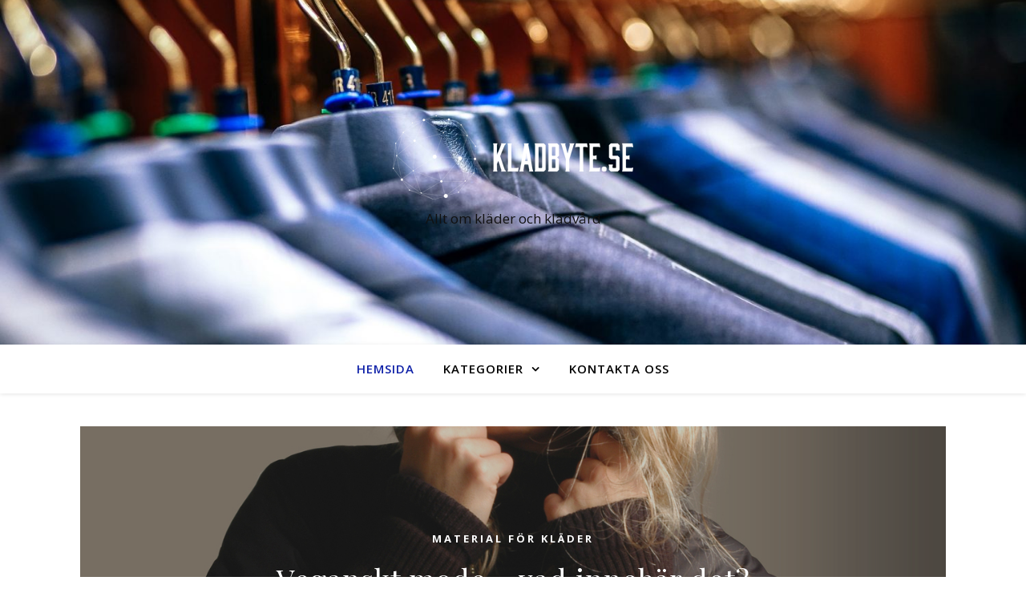

--- FILE ---
content_type: text/html; charset=UTF-8
request_url: https://kladbyte.se/
body_size: 17085
content:


<!DOCTYPE html>
<html lang="sv-SE">
<head>
	<meta charset="UTF-8">
	<meta name="viewport" content="width=device-width, initial-scale=1.0" />
	<link rel="profile" href="https://gmpg.org/xfn/11">

<title>Kladbyte.se &#8211; Allt om kläder och klädvård</title>
<link rel='dns-prefetch' href='//fonts.googleapis.com' />
<link rel='dns-prefetch' href='//s.w.org' />
<link rel="alternate" type="application/rss+xml" title="Kladbyte.se &raquo; flöde" href="https://kladbyte.se/feed/" />
		<script type="text/javascript">
			window._wpemojiSettings = {"baseUrl":"https:\/\/s.w.org\/images\/core\/emoji\/2.4\/72x72\/","ext":".png","svgUrl":"https:\/\/s.w.org\/images\/core\/emoji\/2.4\/svg\/","svgExt":".svg","source":{"concatemoji":"https:\/\/kladbyte.se\/wp-includes\/js\/wp-emoji-release.min.js?ver=4.9.3"}};
			!function(a,b,c){function d(a,b){var c=String.fromCharCode;l.clearRect(0,0,k.width,k.height),l.fillText(c.apply(this,a),0,0);var d=k.toDataURL();l.clearRect(0,0,k.width,k.height),l.fillText(c.apply(this,b),0,0);var e=k.toDataURL();return d===e}function e(a){var b;if(!l||!l.fillText)return!1;switch(l.textBaseline="top",l.font="600 32px Arial",a){case"flag":return!(b=d([55356,56826,55356,56819],[55356,56826,8203,55356,56819]))&&(b=d([55356,57332,56128,56423,56128,56418,56128,56421,56128,56430,56128,56423,56128,56447],[55356,57332,8203,56128,56423,8203,56128,56418,8203,56128,56421,8203,56128,56430,8203,56128,56423,8203,56128,56447]),!b);case"emoji":return b=d([55357,56692,8205,9792,65039],[55357,56692,8203,9792,65039]),!b}return!1}function f(a){var c=b.createElement("script");c.src=a,c.defer=c.type="text/javascript",b.getElementsByTagName("head")[0].appendChild(c)}var g,h,i,j,k=b.createElement("canvas"),l=k.getContext&&k.getContext("2d");for(j=Array("flag","emoji"),c.supports={everything:!0,everythingExceptFlag:!0},i=0;i<j.length;i++)c.supports[j[i]]=e(j[i]),c.supports.everything=c.supports.everything&&c.supports[j[i]],"flag"!==j[i]&&(c.supports.everythingExceptFlag=c.supports.everythingExceptFlag&&c.supports[j[i]]);c.supports.everythingExceptFlag=c.supports.everythingExceptFlag&&!c.supports.flag,c.DOMReady=!1,c.readyCallback=function(){c.DOMReady=!0},c.supports.everything||(h=function(){c.readyCallback()},b.addEventListener?(b.addEventListener("DOMContentLoaded",h,!1),a.addEventListener("load",h,!1)):(a.attachEvent("onload",h),b.attachEvent("onreadystatechange",function(){"complete"===b.readyState&&c.readyCallback()})),g=c.source||{},g.concatemoji?f(g.concatemoji):g.wpemoji&&g.twemoji&&(f(g.twemoji),f(g.wpemoji)))}(window,document,window._wpemojiSettings);
		</script>
		<style type="text/css">
img.wp-smiley,
img.emoji {
	display: inline !important;
	border: none !important;
	box-shadow: none !important;
	height: 1em !important;
	width: 1em !important;
	margin: 0 .07em !important;
	vertical-align: -0.1em !important;
	background: none !important;
	padding: 0 !important;
}
</style>
<link rel='stylesheet' id='contact-form-7-css'  href='https://kladbyte.se/wp-content/plugins/contact-form-7/includes/css/styles.css?ver=5.1.1' type='text/css' media='all' />
<link rel='stylesheet' id='rs-plugin-settings-css'  href='https://kladbyte.se/wp-content/plugins/revslider/public/assets/css/settings.css?ver=5.4.6.3.1' type='text/css' media='all' />
<style id='rs-plugin-settings-inline-css' type='text/css'>
#rs-demo-id {}
</style>
<link rel='stylesheet' id='ashe-style-css'  href='https://kladbyte.se/wp-content/themes/ashe/style.css?ver=1.8.1' type='text/css' media='all' />
<link rel='stylesheet' id='fontawesome-css'  href='https://kladbyte.se/wp-content/themes/ashe/assets/css/font-awesome.css?ver=4.9.3' type='text/css' media='all' />
<link rel='stylesheet' id='fontello-css'  href='https://kladbyte.se/wp-content/themes/ashe/assets/css/fontello.css?ver=4.9.3' type='text/css' media='all' />
<link rel='stylesheet' id='slick-css'  href='https://kladbyte.se/wp-content/themes/ashe/assets/css/slick.css?ver=4.9.3' type='text/css' media='all' />
<link rel='stylesheet' id='scrollbar-css'  href='https://kladbyte.se/wp-content/themes/ashe/assets/css/perfect-scrollbar.css?ver=4.9.3' type='text/css' media='all' />
<link rel='stylesheet' id='ashe-responsive-css'  href='https://kladbyte.se/wp-content/themes/ashe/assets/css/responsive.css?ver=1.8.1' type='text/css' media='all' />
<link rel='stylesheet' id='ashe-playfair-font-css'  href='//fonts.googleapis.com/css?family=Playfair+Display%3A400%2C700&#038;ver=1.0.0' type='text/css' media='all' />
<link rel='stylesheet' id='ashe-opensans-font-css'  href='//fonts.googleapis.com/css?family=Open+Sans%3A400italic%2C400%2C600italic%2C600%2C700italic%2C700&#038;ver=1.0.0' type='text/css' media='all' />
<script type='text/javascript' src='https://kladbyte.se/wp-includes/js/jquery/jquery.js?ver=1.12.4'></script>
<script type='text/javascript' src='https://kladbyte.se/wp-includes/js/jquery/jquery-migrate.min.js?ver=1.4.1'></script>
<script type='text/javascript' src='https://kladbyte.se/wp-content/plugins/revslider/public/assets/js/jquery.themepunch.tools.min.js?ver=5.4.6.3.1'></script>
<script type='text/javascript' src='https://kladbyte.se/wp-content/plugins/revslider/public/assets/js/jquery.themepunch.revolution.min.js?ver=5.4.6.3.1'></script>
<link rel='https://api.w.org/' href='https://kladbyte.se/wp-json/' />
<link rel="EditURI" type="application/rsd+xml" title="RSD" href="https://kladbyte.se/xmlrpc.php?rsd" />
<link rel="wlwmanifest" type="application/wlwmanifest+xml" href="https://kladbyte.se/wp-includes/wlwmanifest.xml" /> 
<meta name="generator" content="WordPress 4.9.3" />
<style id="ashe_dynamic_css">body {background-color: #ffffff;}#top-bar {background-color: #ffffff;}#top-bar a {color: #000000;}#top-bar a:hover,#top-bar li.current-menu-item > a,#top-bar li.current-menu-ancestor > a,#top-bar .sub-menu li.current-menu-item > a,#top-bar .sub-menu li.current-menu-ancestor> a {color: #0f21a8;}#top-menu .sub-menu,#top-menu .sub-menu a {background-color: #ffffff;border-color: rgba(0,0,0, 0.05);}@media screen and ( max-width: 979px ) {.top-bar-socials {float: none !important;}.top-bar-socials a {line-height: 40px !important;}}.header-logo a,.site-description {color: #111;}.entry-header {background-color: #ffffff;}#main-nav {background-color: #ffffff;box-shadow: 0px 1px 5px rgba(0,0,0, 0.1);}#featured-links h6 {background-color: rgba(255,255,255, 0.85);color: #000000;}#main-nav a,#main-nav i,#main-nav #s {color: #000000;}.main-nav-sidebar span,.sidebar-alt-close-btn span {background-color: #000000;}#main-nav a:hover,#main-nav i:hover,#main-nav li.current-menu-item > a,#main-nav li.current-menu-ancestor > a,#main-nav .sub-menu li.current-menu-item > a,#main-nav .sub-menu li.current-menu-ancestor> a {color: #0f21a8;}.main-nav-sidebar:hover span {background-color: #0f21a8;}#main-menu .sub-menu,#main-menu .sub-menu a {background-color: #ffffff;border-color: rgba(0,0,0, 0.05);}#main-nav #s {background-color: #ffffff;}#main-nav #s::-webkit-input-placeholder { /* Chrome/Opera/Safari */color: rgba(0,0,0, 0.7);}#main-nav #s::-moz-placeholder { /* Firefox 19+ */color: rgba(0,0,0, 0.7);}#main-nav #s:-ms-input-placeholder { /* IE 10+ */color: rgba(0,0,0, 0.7);}#main-nav #s:-moz-placeholder { /* Firefox 18- */color: rgba(0,0,0, 0.7);}/* Background */.sidebar-alt,#featured-links,.main-content,.featured-slider-area,.page-content select,.page-content input,.page-content textarea {background-color: #ffffff;}/* Text */.page-content,.page-content select,.page-content input,.page-content textarea,.page-content .post-author a,.page-content .ashe-widget a,.page-content .comment-author {color: #464646;}/* Title */.page-content h1,.page-content h2,.page-content h3,.page-content h4,.page-content h5,.page-content h6,.page-content .post-title a,.page-content .author-description h4 a,.page-content .related-posts h4 a,.page-content .blog-pagination .previous-page a,.page-content .blog-pagination .next-page a,blockquote,.page-content .post-share a {color: #030303;}.page-content .post-title a:hover {color: rgba(3,3,3, 0.75);}/* Meta */.page-content .post-date,.page-content .post-comments,.page-content .post-author,.page-content [data-layout*="list"] .post-author a,.page-content .related-post-date,.page-content .comment-meta a,.page-content .author-share a,.page-content .post-tags a,.page-content .tagcloud a,.widget_categories li,.widget_archive li,.ahse-subscribe-box p,.rpwwt-post-author,.rpwwt-post-categories,.rpwwt-post-date,.rpwwt-post-comments-number {color: #a1a1a1;}.page-content input::-webkit-input-placeholder { /* Chrome/Opera/Safari */color: #a1a1a1;}.page-content input::-moz-placeholder { /* Firefox 19+ */color: #a1a1a1;}.page-content input:-ms-input-placeholder { /* IE 10+ */color: #a1a1a1;}.page-content input:-moz-placeholder { /* Firefox 18- */color: #a1a1a1;}/* Accent */.page-content a,.post-categories,.page-content .ashe-widget.widget_text a {color: #0f21a8;}.page-content .elementor a,.page-content .elementor a:hover {color: inherit;}.ps-container > .ps-scrollbar-y-rail > .ps-scrollbar-y {background: #0f21a8;}.page-content a:hover {color: rgba(15,33,168, 0.8);}blockquote {border-color: #0f21a8;}/* Selection */::-moz-selection {color: #ffffff;background: #0f21a8;}::selection {color: #ffffff;background: #0f21a8;}/* Border */.page-content .post-footer,[data-layout*="list"] .blog-grid > li,.page-content .author-description,.page-content .related-posts,.page-content .entry-comments,.page-content .ashe-widget li,.page-content #wp-calendar,.page-content #wp-calendar caption,.page-content #wp-calendar tbody td,.page-content .widget_nav_menu li a,.page-content .tagcloud a,.page-content select,.page-content input,.page-content textarea,.widget-title h2:before,.widget-title h2:after,.post-tags a,.gallery-caption,.wp-caption-text,table tr,table th,table td,pre,.category-description {border-color: #e8e8e8;}hr {background-color: #e8e8e8;}/* Buttons */.widget_search i,.widget_search #searchsubmit,.single-navigation i,.page-content .submit,.page-content .blog-pagination.numeric a,.page-content .blog-pagination.load-more a,.page-content .ashe-subscribe-box input[type="submit"],.page-content .widget_wysija input[type="submit"],.page-content .post-password-form input[type="submit"],.page-content .wpcf7 [type="submit"] {color: #ffffff;background-color: #333333;}.single-navigation i:hover,.page-content .submit:hover,.page-content .blog-pagination.numeric a:hover,.page-content .blog-pagination.numeric span,.page-content .blog-pagination.load-more a:hover,.page-content .ashe-subscribe-box input[type="submit"]:hover,.page-content .widget_wysija input[type="submit"]:hover,.page-content .post-password-form input[type="submit"]:hover,.page-content .wpcf7 [type="submit"]:hover {color: #ffffff;background-color: #0f21a8;}/* Image Overlay */.image-overlay,#infscr-loading,.page-content h4.image-overlay {color: #ffffff;background-color: rgba(73,73,73, 0.3);}.image-overlay a,.post-slider .prev-arrow,.post-slider .next-arrow,.page-content .image-overlay a,#featured-slider .slick-arrow,#featured-slider .slider-dots {color: #ffffff;}.slide-caption {background: rgba(255,255,255, 0.95);}#featured-slider .slick-active {background: #ffffff;}#page-footer,#page-footer select,#page-footer input,#page-footer textarea {background-color: #f6f6f6;color: #333333;}#page-footer,#page-footer a,#page-footer select,#page-footer input,#page-footer textarea {color: #333333;}#page-footer #s::-webkit-input-placeholder { /* Chrome/Opera/Safari */color: #333333;}#page-footer #s::-moz-placeholder { /* Firefox 19+ */color: #333333;}#page-footer #s:-ms-input-placeholder { /* IE 10+ */color: #333333;}#page-footer #s:-moz-placeholder { /* Firefox 18- */color: #333333;}/* Title */#page-footer h1,#page-footer h2,#page-footer h3,#page-footer h4,#page-footer h5,#page-footer h6 {color: #111111;}#page-footer a:hover {color: #0f21a8;}/* Border */#page-footer a,#page-footer .ashe-widget li,#page-footer #wp-calendar,#page-footer #wp-calendar caption,#page-footer #wp-calendar tbody td,#page-footer .widget_nav_menu li a,#page-footer select,#page-footer input,#page-footer textarea,#page-footer .widget-title h2:before,#page-footer .widget-title h2:after,.footer-widgets {border-color: #e0dbdb;}#page-footer hr {background-color: #e0dbdb;}.ashe-preloader-wrap {background-color: #ffffff;}@media screen and ( max-width: 768px ) {#featured-links {display: none;}}@media screen and ( max-width: 640px ) {.related-posts {display: none;}}.header-logo a {font-family: 'Open Sans';}#top-menu li a {font-family: 'Open Sans';}#main-menu li a {font-family: 'Open Sans';}#mobile-menu li {font-family: 'Open Sans';}#top-menu li a,#main-menu li a,#mobile-menu li {text-transform: uppercase;}.boxed-wrapper {max-width: 1160px;}.sidebar-alt {max-width: 340px;left: -340px; padding: 85px 35px 0px;}.sidebar-left,.sidebar-right {width: 307px;}.main-container {width: calc(100% - 307px);width: -webkit-calc(100% - 307px);}#top-bar > div,#main-nav > div,#featured-links,.main-content,.page-footer-inner,.featured-slider-area.boxed-wrapper {padding-left: 40px;padding-right: 40px;}#top-menu {float: left;}.top-bar-socials {float: right;}.entry-header {height: 500px;background-image:url(https://kladbyte.se/wp-content/uploads/sites/179/2018/12/cropped-11-1.jpg);background-size: cover;}.entry-header {background-position: center center;}.logo-img {max-width: 500px;}.mini-logo a {max-width: 70px;}#main-nav {text-align: center;}.main-nav-sidebar {position: absolute;top: 0px;left: 40px;z-index: 1;}.main-nav-icons {position: absolute;top: 0px;right: 40px;z-index: 2;}.mini-logo {position: absolute;left: auto;top: 0;}.main-nav-sidebar ~ .mini-logo {margin-left: 30px;}#featured-links .featured-link {margin-right: 20px;}#featured-links .featured-link:last-of-type {margin-right: 0;}#featured-links .featured-link {width: calc( (100% - -20px) / 0 - 1px);width: -webkit-calc( (100% - -20px) / 0- 1px);}.featured-link:nth-child(1) .cv-inner {display: none;}.featured-link:nth-child(2) .cv-inner {display: none;}.featured-link:nth-child(3) .cv-inner {display: none;}.blog-grid > li {width: 100%;margin-bottom: 30px;}.sidebar-right {padding-left: 37px;}.post-content > p:first-of-type:first-letter {font-family: "Playfair Display";font-weight: 400;float: left;margin: 0px 12px 0 0;font-size: 80px;line-height: 65px;text-align: center;color: #030303;}@-moz-document url-prefix() {.post-content > p:first-of-type:first-letter {margin-top: 10px !important;}}.footer-widgets > .ashe-widget {width: 30%;margin-right: 5%;}.footer-widgets > .ashe-widget:nth-child(3n+3) {margin-right: 0;}.footer-widgets > .ashe-widget:nth-child(3n+4) {clear: both;}.copyright-info {float: right;}.footer-socials {float: left;}.woocommerce div.product .stock,.woocommerce div.product p.price,.woocommerce div.product span.price,.woocommerce ul.products li.product .price,.woocommerce-Reviews .woocommerce-review__author,.woocommerce form .form-row .required,.woocommerce form .form-row.woocommerce-invalid label,.woocommerce .page-content div.product .woocommerce-tabs ul.tabs li a {color: #464646;}.woocommerce a.remove:hover {color: #464646 !important;}.woocommerce a.remove,.woocommerce .product_meta,.page-content .woocommerce-breadcrumb,.page-content .woocommerce-review-link,.page-content .woocommerce-breadcrumb a,.page-content .woocommerce-MyAccount-navigation-link a,.woocommerce .woocommerce-info:before,.woocommerce .page-content .woocommerce-result-count,.woocommerce-page .page-content .woocommerce-result-count,.woocommerce-Reviews .woocommerce-review__published-date,.woocommerce .product_list_widget .quantity,.woocommerce .widget_products .amount,.woocommerce .widget_price_filter .price_slider_amount,.woocommerce .widget_recently_viewed_products .amount,.woocommerce .widget_top_rated_products .amount,.woocommerce .widget_recent_reviews .reviewer {color: #a1a1a1;}.woocommerce a.remove {color: #a1a1a1 !important;}p.demo_store,.woocommerce-store-notice,.woocommerce span.onsale { background-color: #0f21a8;}.woocommerce .star-rating::before,.woocommerce .star-rating span::before,.woocommerce .page-content ul.products li.product .button,.page-content .woocommerce ul.products li.product .button,.page-content .woocommerce-MyAccount-navigation-link.is-active a,.page-content .woocommerce-MyAccount-navigation-link a:hover { color: #0f21a8;}.woocommerce form.login,.woocommerce form.register,.woocommerce-account fieldset,.woocommerce form.checkout_coupon,.woocommerce .woocommerce-info,.woocommerce .woocommerce-error,.woocommerce .woocommerce-message,.woocommerce .widget_shopping_cart .total,.woocommerce.widget_shopping_cart .total,.woocommerce-Reviews .comment_container,.woocommerce-cart #payment ul.payment_methods,#add_payment_method #payment ul.payment_methods,.woocommerce-checkout #payment ul.payment_methods,.woocommerce div.product .woocommerce-tabs ul.tabs::before,.woocommerce div.product .woocommerce-tabs ul.tabs::after,.woocommerce div.product .woocommerce-tabs ul.tabs li,.woocommerce .woocommerce-MyAccount-navigation-link,.select2-container--default .select2-selection--single {border-color: #e8e8e8;}.woocommerce-cart #payment,#add_payment_method #payment,.woocommerce-checkout #payment,.woocommerce .woocommerce-info,.woocommerce .woocommerce-error,.woocommerce .woocommerce-message,.woocommerce div.product .woocommerce-tabs ul.tabs li {background-color: rgba(232,232,232, 0.3);}.woocommerce-cart #payment div.payment_box::before,#add_payment_method #payment div.payment_box::before,.woocommerce-checkout #payment div.payment_box::before {border-color: rgba(232,232,232, 0.5);}.woocommerce-cart #payment div.payment_box,#add_payment_method #payment div.payment_box,.woocommerce-checkout #payment div.payment_box {background-color: rgba(232,232,232, 0.5);}.page-content .woocommerce input.button,.page-content .woocommerce a.button,.page-content .woocommerce a.button.alt,.page-content .woocommerce button.button.alt,.page-content .woocommerce input.button.alt,.page-content .woocommerce #respond input#submit.alt,.woocommerce .page-content .widget_product_search input[type="submit"],.woocommerce .page-content .woocommerce-message .button,.woocommerce .page-content a.button.alt,.woocommerce .page-content button.button.alt,.woocommerce .page-content #respond input#submit,.woocommerce .page-content .widget_price_filter .button,.woocommerce .page-content .woocommerce-message .button,.woocommerce-page .page-content .woocommerce-message .button,.woocommerce .page-content nav.woocommerce-pagination ul li a,.woocommerce .page-content nav.woocommerce-pagination ul li span {color: #ffffff;background-color: #333333;}.page-content .woocommerce input.button:hover,.page-content .woocommerce a.button:hover,.page-content .woocommerce a.button.alt:hover,.page-content .woocommerce button.button.alt:hover,.page-content .woocommerce input.button.alt:hover,.page-content .woocommerce #respond input#submit.alt:hover,.woocommerce .page-content .woocommerce-message .button:hover,.woocommerce .page-content a.button.alt:hover,.woocommerce .page-content button.button.alt:hover,.woocommerce .page-content #respond input#submit:hover,.woocommerce .page-content .widget_price_filter .button:hover,.woocommerce .page-content .woocommerce-message .button:hover,.woocommerce-page .page-content .woocommerce-message .button:hover,.woocommerce .page-content nav.woocommerce-pagination ul li a:hover,.woocommerce .page-content nav.woocommerce-pagination ul li span.current {color: #ffffff;background-color: #0f21a8;}.woocommerce .page-content nav.woocommerce-pagination ul li a.prev,.woocommerce .page-content nav.woocommerce-pagination ul li a.next {color: #333333;}.woocommerce .page-content nav.woocommerce-pagination ul li a.prev:hover,.woocommerce .page-content nav.woocommerce-pagination ul li a.next:hover {color: #0f21a8;}.woocommerce .page-content nav.woocommerce-pagination ul li a.prev:after,.woocommerce .page-content nav.woocommerce-pagination ul li a.next:after {color: #ffffff;}.woocommerce .page-content nav.woocommerce-pagination ul li a.prev:hover:after,.woocommerce .page-content nav.woocommerce-pagination ul li a.next:hover:after {color: #ffffff;}.cssload-cube{background-color:#333333;width:9px;height:9px;position:absolute;margin:auto;animation:cssload-cubemove 2s infinite ease-in-out;-o-animation:cssload-cubemove 2s infinite ease-in-out;-ms-animation:cssload-cubemove 2s infinite ease-in-out;-webkit-animation:cssload-cubemove 2s infinite ease-in-out;-moz-animation:cssload-cubemove 2s infinite ease-in-out}.cssload-cube1{left:13px;top:0;animation-delay:.1s;-o-animation-delay:.1s;-ms-animation-delay:.1s;-webkit-animation-delay:.1s;-moz-animation-delay:.1s}.cssload-cube2{left:25px;top:0;animation-delay:.2s;-o-animation-delay:.2s;-ms-animation-delay:.2s;-webkit-animation-delay:.2s;-moz-animation-delay:.2s}.cssload-cube3{left:38px;top:0;animation-delay:.3s;-o-animation-delay:.3s;-ms-animation-delay:.3s;-webkit-animation-delay:.3s;-moz-animation-delay:.3s}.cssload-cube4{left:0;top:13px;animation-delay:.1s;-o-animation-delay:.1s;-ms-animation-delay:.1s;-webkit-animation-delay:.1s;-moz-animation-delay:.1s}.cssload-cube5{left:13px;top:13px;animation-delay:.2s;-o-animation-delay:.2s;-ms-animation-delay:.2s;-webkit-animation-delay:.2s;-moz-animation-delay:.2s}.cssload-cube6{left:25px;top:13px;animation-delay:.3s;-o-animation-delay:.3s;-ms-animation-delay:.3s;-webkit-animation-delay:.3s;-moz-animation-delay:.3s}.cssload-cube7{left:38px;top:13px;animation-delay:.4s;-o-animation-delay:.4s;-ms-animation-delay:.4s;-webkit-animation-delay:.4s;-moz-animation-delay:.4s}.cssload-cube8{left:0;top:25px;animation-delay:.2s;-o-animation-delay:.2s;-ms-animation-delay:.2s;-webkit-animation-delay:.2s;-moz-animation-delay:.2s}.cssload-cube9{left:13px;top:25px;animation-delay:.3s;-o-animation-delay:.3s;-ms-animation-delay:.3s;-webkit-animation-delay:.3s;-moz-animation-delay:.3s}.cssload-cube10{left:25px;top:25px;animation-delay:.4s;-o-animation-delay:.4s;-ms-animation-delay:.4s;-webkit-animation-delay:.4s;-moz-animation-delay:.4s}.cssload-cube11{left:38px;top:25px;animation-delay:.5s;-o-animation-delay:.5s;-ms-animation-delay:.5s;-webkit-animation-delay:.5s;-moz-animation-delay:.5s}.cssload-cube12{left:0;top:38px;animation-delay:.3s;-o-animation-delay:.3s;-ms-animation-delay:.3s;-webkit-animation-delay:.3s;-moz-animation-delay:.3s}.cssload-cube13{left:13px;top:38px;animation-delay:.4s;-o-animation-delay:.4s;-ms-animation-delay:.4s;-webkit-animation-delay:.4s;-moz-animation-delay:.4s}.cssload-cube14{left:25px;top:38px;animation-delay:.5s;-o-animation-delay:.5s;-ms-animation-delay:.5s;-webkit-animation-delay:.5s;-moz-animation-delay:.5s}.cssload-cube15{left:38px;top:38px;animation-delay:.6s;-o-animation-delay:.6s;-ms-animation-delay:.6s;-webkit-animation-delay:.6s;-moz-animation-delay:.6s}.cssload-spinner{margin:auto;width:49px;height:49px;position:relative}@keyframes cssload-cubemove{35%{transform:scale(0.005)}50%{transform:scale(1.7)}65%{transform:scale(0.005)}}@-o-keyframes cssload-cubemove{35%{-o-transform:scale(0.005)}50%{-o-transform:scale(1.7)}65%{-o-transform:scale(0.005)}}@-ms-keyframes cssload-cubemove{35%{-ms-transform:scale(0.005)}50%{-ms-transform:scale(1.7)}65%{-ms-transform:scale(0.005)}}@-webkit-keyframes cssload-cubemove{35%{-webkit-transform:scale(0.005)}50%{-webkit-transform:scale(1.7)}65%{-webkit-transform:scale(0.005)}}@-moz-keyframes cssload-cubemove{35%{-moz-transform:scale(0.005)}50%{-moz-transform:scale(1.7)}65%{-moz-transform:scale(0.005)}}</style><meta name="generator" content="Powered by WPBakery Page Builder - drag and drop page builder for WordPress."/>
<!--[if lte IE 9]><link rel="stylesheet" type="text/css" href="https://kladbyte.se/wp-content/plugins/js_composer/assets/css/vc_lte_ie9.min.css" media="screen"><![endif]--><meta name="generator" content="Powered by Slider Revolution 5.4.6.3.1 - responsive, Mobile-Friendly Slider Plugin for WordPress with comfortable drag and drop interface." />
<link rel="icon" href="https://kladbyte.se/wp-content/uploads/sites/179/2019/04/cropped-LogoMakr_0VA1Dn-32x32.png" sizes="32x32" />
<link rel="icon" href="https://kladbyte.se/wp-content/uploads/sites/179/2019/04/cropped-LogoMakr_0VA1Dn-192x192.png" sizes="192x192" />
<link rel="apple-touch-icon-precomposed" href="https://kladbyte.se/wp-content/uploads/sites/179/2019/04/cropped-LogoMakr_0VA1Dn-180x180.png" />
<meta name="msapplication-TileImage" content="https://kladbyte.se/wp-content/uploads/sites/179/2019/04/cropped-LogoMakr_0VA1Dn-270x270.png" />
<script type="text/javascript">function setREVStartSize(e){
				try{ var i=jQuery(window).width(),t=9999,r=0,n=0,l=0,f=0,s=0,h=0;					
					if(e.responsiveLevels&&(jQuery.each(e.responsiveLevels,function(e,f){f>i&&(t=r=f,l=e),i>f&&f>r&&(r=f,n=e)}),t>r&&(l=n)),f=e.gridheight[l]||e.gridheight[0]||e.gridheight,s=e.gridwidth[l]||e.gridwidth[0]||e.gridwidth,h=i/s,h=h>1?1:h,f=Math.round(h*f),"fullscreen"==e.sliderLayout){var u=(e.c.width(),jQuery(window).height());if(void 0!=e.fullScreenOffsetContainer){var c=e.fullScreenOffsetContainer.split(",");if (c) jQuery.each(c,function(e,i){u=jQuery(i).length>0?u-jQuery(i).outerHeight(!0):u}),e.fullScreenOffset.split("%").length>1&&void 0!=e.fullScreenOffset&&e.fullScreenOffset.length>0?u-=jQuery(window).height()*parseInt(e.fullScreenOffset,0)/100:void 0!=e.fullScreenOffset&&e.fullScreenOffset.length>0&&(u-=parseInt(e.fullScreenOffset,0))}f=u}else void 0!=e.minHeight&&f<e.minHeight&&(f=e.minHeight);e.c.closest(".rev_slider_wrapper").css({height:f})					
				}catch(d){console.log("Failure at Presize of Slider:"+d)}
			};</script>
		<style type="text/css" id="wp-custom-css">
			.post-comments, .comments-area, .footer-copyright {
	display: none;
}		</style>
	<noscript><style type="text/css"> .wpb_animate_when_almost_visible { opacity: 1; }</style></noscript></head>

<body data-rsssl=1 class="home blog wp-custom-logo wpb-js-composer js-comp-ver-5.4.4 vc_responsive">

	<!-- Preloader -->
	
<div class="ashe-preloader-wrap">

	<div class="cssload-spinner">
		<div class="cssload-cube cssload-cube0"></div>
		<div class="cssload-cube cssload-cube1"></div>
		<div class="cssload-cube cssload-cube2"></div>
		<div class="cssload-cube cssload-cube3"></div>
		<div class="cssload-cube cssload-cube4"></div>
		<div class="cssload-cube cssload-cube5"></div>
		<div class="cssload-cube cssload-cube6"></div>
		<div class="cssload-cube cssload-cube7"></div>
		<div class="cssload-cube cssload-cube8"></div>
		<div class="cssload-cube cssload-cube9"></div>
		<div class="cssload-cube cssload-cube10"></div>
		<div class="cssload-cube cssload-cube11"></div>
		<div class="cssload-cube cssload-cube12"></div>
		<div class="cssload-cube cssload-cube13"></div>
		<div class="cssload-cube cssload-cube14"></div>
		<div class="cssload-cube cssload-cube15"></div>
	</div>

</div><!-- .ashe-preloader-wrap -->


	<!-- Page Wrapper -->
	<div id="page-wrap">

		<!-- Boxed Wrapper -->
		<div id="page-header" >

		
	<div class="entry-header">
		<div class="cv-outer">
		<div class="cv-inner">
			<div class="header-logo">
				
				
					<a href="https://kladbyte.se/" title="Kladbyte.se" class="logo-img">
						<img src="https://kladbyte.se/wp-content/uploads/sites/179/2019/04/cropped-1915628284_a1d57ad8-28fd-449b-b0c9-918b70779598.png" alt="Kladbyte.se">
					</a>

								
				<p class="site-description">Allt om kläder och klädvård</p>
				
			</div>
		</div>
		</div>
	</div>


<div id="main-nav" class="clear-fix">

	<div class="boxed-wrapper">	
		
		<!-- Alt Sidebar Icon -->
		
		<!-- Mini Logo -->
		
		<!-- Icons -->
		<div class="main-nav-icons">
					</div>

		<nav class="main-menu-container"><ul id="main-menu" class=""><li id="menu-item-20" class="menu-item menu-item-type-custom menu-item-object-custom current-menu-item current_page_item menu-item-home menu-item-20"><a href="https://kladbyte.se/">Hemsida</a></li>
<li id="menu-item-21" class="menu-item menu-item-type-custom menu-item-object-custom menu-item-has-children menu-item-21"><a href="#">Kategorier</a>
<ul class="sub-menu">
	<li id="menu-item-89" class="menu-item menu-item-type-taxonomy menu-item-object-category menu-item-89"><a href="https://kladbyte.se/category/klader-och-miljo/">Kläder och miljö</a></li>
	<li id="menu-item-88" class="menu-item menu-item-type-taxonomy menu-item-object-category menu-item-88"><a href="https://kladbyte.se/category/varda-kladerna/">Vårda kläderna</a></li>
	<li id="menu-item-87" class="menu-item menu-item-type-taxonomy menu-item-object-category menu-item-87"><a href="https://kladbyte.se/category/material-for-klader/">Material för kläder</a></li>
</ul>
</li>
<li id="menu-item-19" class="menu-item menu-item-type-post_type menu-item-object-page menu-item-19"><a href="https://kladbyte.se/kontakta-oss/">Kontakta oss</a></li>
</ul></nav>
		<!-- Mobile Menu Button -->
		<span class="mobile-menu-btn">
			<i class="fa fa-chevron-down"></i>
		</span>

		<nav class="mobile-menu-container"><ul id="mobile-menu" class=""><li class="menu-item menu-item-type-custom menu-item-object-custom current-menu-item current_page_item menu-item-home menu-item-20"><a href="https://kladbyte.se/">Hemsida</a></li>
<li class="menu-item menu-item-type-custom menu-item-object-custom menu-item-has-children menu-item-21"><a href="#">Kategorier</a>
<ul class="sub-menu">
	<li class="menu-item menu-item-type-taxonomy menu-item-object-category menu-item-89"><a href="https://kladbyte.se/category/klader-och-miljo/">Kläder och miljö</a></li>
	<li class="menu-item menu-item-type-taxonomy menu-item-object-category menu-item-88"><a href="https://kladbyte.se/category/varda-kladerna/">Vårda kläderna</a></li>
	<li class="menu-item menu-item-type-taxonomy menu-item-object-category menu-item-87"><a href="https://kladbyte.se/category/material-for-klader/">Material för kläder</a></li>
</ul>
</li>
<li class="menu-item menu-item-type-post_type menu-item-object-page menu-item-19"><a href="https://kladbyte.se/kontakta-oss/">Kontakta oss</a></li>
 </ul></nav>
	</div>

</div><!-- #main-nav -->

		</div><!-- .boxed-wrapper -->

		<!-- Page Content -->
		<div class="page-content">

			
<!-- Wrap Slider Area -->
<div class="featured-slider-area boxed-wrapper">

<!-- Featured Slider -->
<div id="featured-slider" class="boxed-wrapper" data-slick="{&quot;slidesToShow&quot;:1, &quot;fade&quot;:true, &quot;dots&quot;:true}">
	
	
	<div class="slider-item">

		<div class="slider-item-bg" style="background-image:url(https://kladbyte.se/wp-content/uploads/sites/179/2019/06/fedkOnduvpX3.jpg);"></div>

		<div class="cv-container image-overlay">
			<div class="cv-outer">
				<div class="cv-inner">
					<div class="slider-info">

								

												<div class="slider-categories">
							<a href="https://kladbyte.se/category/material-for-klader/" rel="category tag">Material för kläder</a>						</div> 
												
						<h2 class="slider-title"> 
							<a href="https://kladbyte.se/veganskt-mode-vad-innebar-det/">Veganskt mode &#8211; vad innebär det?</a>	
						</h2>
						
						<div class="slider-content"><p>Inom mode finns det konstant olika trender att följa. Modet kan handla om allt från olika textilier till mönster eller design på kläderna. Vissa trender kommer och går i omgångar,&hellip;</p></div>
						
						<div class="slider-read-more">
							<a href="https://kladbyte.se/veganskt-mode-vad-innebar-det/">läs mer</a>
						</div>
						
						<div class="slider-date">4th juni 2019</div>
						
					</div>
				</div>
			</div>
		</div>

	</div>

	
	<div class="slider-item">

		<div class="slider-item-bg" style="background-image:url(https://kladbyte.se/wp-content/uploads/sites/179/2021/08/cBRrv2byv2Fp.jpg);"></div>

		<div class="cv-container image-overlay">
			<div class="cv-outer">
				<div class="cv-inner">
					<div class="slider-info">

								

												<div class="slider-categories">
							<a href="https://kladbyte.se/category/material-for-klader/" rel="category tag">Material för kläder</a>						</div> 
												
						<h2 class="slider-title"> 
							<a href="https://kladbyte.se/hostmode/">Höstmode</a>	
						</h2>
						
						<div class="slider-content"><p>När det här inlägget skrivs så är vi mitt uppe i sensommaren och är på god väg mot hösten. Många butiker har redan börjat sälja höstkläder. Ett exempel på en&hellip;</p></div>
						
						<div class="slider-read-more">
							<a href="https://kladbyte.se/hostmode/">läs mer</a>
						</div>
						
						<div class="slider-date">30th augusti 2021</div>
						
					</div>
				</div>
			</div>
		</div>

	</div>

	
	<div class="slider-item">

		<div class="slider-item-bg" style="background-image:url(https://kladbyte.se/wp-content/uploads/sites/179/2020/02/bI3X3EfrNS91.jpg);"></div>

		<div class="cv-container image-overlay">
			<div class="cv-outer">
				<div class="cv-inner">
					<div class="slider-info">

								

												<div class="slider-categories">
							<a href="https://kladbyte.se/category/material-for-klader/" rel="category tag">Material för kläder</a>						</div> 
												
						<h2 class="slider-title"> 
							<a href="https://kladbyte.se/matcha-stilen-med-snygga-bagar/">Matcha stilen med snygga bågar</a>	
						</h2>
						
						<div class="slider-content"><p>Det finns hur många stilsäkra accessoarer som helst för den som vill komplettera sin look och lyfta den till nya nivåer. En accessoar som blir alltmer populär är glasögonen, oavsett&hellip;</p></div>
						
						<div class="slider-read-more">
							<a href="https://kladbyte.se/matcha-stilen-med-snygga-bagar/">läs mer</a>
						</div>
						
						<div class="slider-date">17th februari 2020</div>
						
					</div>
				</div>
			</div>
		</div>

	</div>

	
	<div class="slider-item">

		<div class="slider-item-bg" style="background-image:url(https://kladbyte.se/wp-content/uploads/sites/179/2018/11/12-1.jpg);"></div>

		<div class="cv-container image-overlay">
			<div class="cv-outer">
				<div class="cv-inner">
					<div class="slider-info">

								

												<div class="slider-categories">
							<a href="https://kladbyte.se/category/klader-och-miljo/" rel="category tag">Kläder och miljö</a>						</div> 
												
						<h2 class="slider-title"> 
							<a href="https://kladbyte.se/skydda-barnen-fran-farliga-amnen/">Skydda barnen från farliga ämnen</a>	
						</h2>
						
						<div class="slider-content"><p>När du ska köpa kläder till barn är det extra viktigt att du har koll på att kläderna är miljömärkta. Barn har en betydligt känsligare hud och kropp ä</p></div>
						
						<div class="slider-read-more">
							<a href="https://kladbyte.se/skydda-barnen-fran-farliga-amnen/">läs mer</a>
						</div>
						
						<div class="slider-date">5th november 2018</div>
						
					</div>
				</div>
			</div>
		</div>

	</div>

	
	<div class="slider-item">

		<div class="slider-item-bg" style="background-image:url(https://kladbyte.se/wp-content/uploads/sites/179/2019/08/ebeztAbNmIaG.jpg);"></div>

		<div class="cv-container image-overlay">
			<div class="cv-outer">
				<div class="cv-inner">
					<div class="slider-info">

								

												<div class="slider-categories">
							<a href="https://kladbyte.se/category/material-for-klader/" rel="category tag">Material för kläder</a>						</div> 
												
						<h2 class="slider-title"> 
							<a href="https://kladbyte.se/klader-och-sant/">Kläder och sånt</a>	
						</h2>
						
						<div class="slider-content"><p>Som man är klädd blir man sedd heter det. De första avgörande sekunderna när man träffar någon för första gången avgör i vilket fack man hamnar. Stämpeln man får kan&hellip;</p></div>
						
						<div class="slider-read-more">
							<a href="https://kladbyte.se/klader-och-sant/">läs mer</a>
						</div>
						
						<div class="slider-date">12th augusti 2019</div>
						
					</div>
				</div>
			</div>
		</div>

	</div>

	
</div><!-- #featured-slider -->

</div><!-- .featured-slider-area -->
<div class="main-content clear-fix boxed-wrapper" data-layout="col1-rsidebar" data-sidebar-sticky="1">
	
	<!-- Main Container -->
<div class="main-container">
	
	<ul class="blog-grid"><li>			<article id="post-219" class="blog-post post-219 post type-post status-publish format-standard has-post-thumbnail hentry category-material-for-klader">
				
				<div class="post-media">
					<a href="https://kladbyte.se/kladernas-paverkan-pa-hudkansliga-och-allergiker/"></a>
					<img width="1092" height="728" src="https://kladbyte.se/wp-content/uploads/sites/179/2025/04/resized_hypoallergenic_clothing_9ugEeqflo70_4.jpg" class="attachment-ashe-full-thumbnail size-ashe-full-thumbnail wp-post-image" alt="" />				</div>

				<header class="post-header">

			 		<div class="post-categories"><a href="https://kladbyte.se/category/material-for-klader/" rel="category tag">Material för kläder</a> </div>
										<h2 class="post-title">
						<a href="https://kladbyte.se/kladernas-paverkan-pa-hudkansliga-och-allergiker/">Klädernas påverkan på hudkänsliga och allergiker</a>
					</h2>
					
										<div class="post-meta clear-fix">

													<span class="post-date">10th april 2025</span>
												
						<span class="meta-sep">/</span>
						
						
					</div>
					
				</header>

				
				<div class="post-content">
					<p>Kläder är så mycket mer än bara skydd mot väder och vind eller ett sätt att uttrycka sin stil. För dig med känslig hud, eksem eller allergier kan valet av plagg vara avgörande för ditt dagliga välbefinnande. Fel material, en skavande söm eller osynliga kemikalierester kan förvandla en favorittröja till en källa till obehag och irritation. Jag har själv upptäckt hur stor skillnad medvetna val kan göra, och här vill jag dela med mig av kunskap och erfarenheter för att hjälpa dig navigera i textilvärlden och hitta kläder som är snälla mot din hud. När kläderna skaver: Material och konstruktion som irriterar För många är känslan av kläder mot huden&hellip;</p>				</div>

				
				<div class="read-more">
					<a href="https://kladbyte.se/kladernas-paverkan-pa-hudkansliga-och-allergiker/">läs mer</a>
				</div>
				
				<footer class="post-footer">

										<span class="post-author">
						<a href="https://kladbyte.se/author/admin/">
							<img alt='' src='https://secure.gravatar.com/avatar/4d3720aaa11856538531b9ef49408c4a?s=30&#038;d=mm&#038;r=g' srcset='https://secure.gravatar.com/avatar/4d3720aaa11856538531b9ef49408c4a?s=60&#038;d=mm&#038;r=g 2x' class='avatar avatar-30 photo' height='30' width='30' />						</a>
						<a href="https://kladbyte.se/author/admin/" title="Inlägg av lisa" rel="author">lisa</a>	
					</span>
					
					<span class="post-comments">Kommentarer inaktiverade<span class="screen-reader-text"> för Klädernas påverkan på hudkänsliga och allergiker</span></span>					
				</footer>

				<!-- Related Posts -->
				
			<div class="related-posts">
				<h3>Du kanske också gillar</h3>

				
					<section>
						<a href="https://kladbyte.se/vilket-material-ar-bast/"><img width="490" height="330" src="https://kladbyte.se/wp-content/uploads/sites/179/2019/10/5-2.jpg" class="attachment-ashe-grid-thumbnail size-ashe-grid-thumbnail wp-post-image" alt="" srcset="https://kladbyte.se/wp-content/uploads/sites/179/2019/10/5-2.jpg 1920w, https://kladbyte.se/wp-content/uploads/sites/179/2019/10/5-2-300x202.jpg 300w, https://kladbyte.se/wp-content/uploads/sites/179/2019/10/5-2-768x517.jpg 768w, https://kladbyte.se/wp-content/uploads/sites/179/2019/10/5-2-1024x690.jpg 1024w" sizes="(max-width: 490px) 100vw, 490px" /></a>
						<h4><a href="https://kladbyte.se/vilket-material-ar-bast/">Vilket material är bäst?</a></h4>
						<span class="related-post-date">14th oktober 2019</span>
					</section>

				
					<section>
						<a href="https://kladbyte.se/valkladd-i-host/"><img width="500" height="330" src="https://kladbyte.se/wp-content/uploads/sites/179/2019/08/ec4ylJdIXqoz-500x330.jpg" class="attachment-ashe-grid-thumbnail size-ashe-grid-thumbnail wp-post-image" alt="" /></a>
						<h4><a href="https://kladbyte.se/valkladd-i-host/">Välklädd i höst</a></h4>
						<span class="related-post-date">18th augusti 2019</span>
					</section>

				
					<section>
						<a href="https://kladbyte.se/veganskt-mode-vad-innebar-det/"><img width="500" height="330" src="https://kladbyte.se/wp-content/uploads/sites/179/2019/06/fedkOnduvpX3-500x330.jpg" class="attachment-ashe-grid-thumbnail size-ashe-grid-thumbnail wp-post-image" alt="" /></a>
						<h4><a href="https://kladbyte.se/veganskt-mode-vad-innebar-det/">Veganskt mode &#8211; vad innebär det?</a></h4>
						<span class="related-post-date">4th juni 2019</span>
					</section>

				
				<div class="clear-fix"></div>
			</div>

			
			</article>
		
			</li><li>			<article id="post-217" class="blog-post post-217 post type-post status-publish format-standard has-post-thumbnail hentry category-material-for-klader">
				
				<div class="post-media">
					<a href="https://kladbyte.se/matcha-jeansen-for-alla-tillfallen/"></a>
					<img width="500" height="657" src="https://kladbyte.se/wp-content/uploads/sites/179/2022/06/frfTiYchU2pQ.jpg" class="attachment-ashe-full-thumbnail size-ashe-full-thumbnail wp-post-image" alt="" srcset="https://kladbyte.se/wp-content/uploads/sites/179/2022/06/frfTiYchU2pQ.jpg 500w, https://kladbyte.se/wp-content/uploads/sites/179/2022/06/frfTiYchU2pQ-228x300.jpg 228w" sizes="(max-width: 500px) 100vw, 500px" />				</div>

				<header class="post-header">

			 		<div class="post-categories"><a href="https://kladbyte.se/category/material-for-klader/" rel="category tag">Material för kläder</a> </div>
										<h2 class="post-title">
						<a href="https://kladbyte.se/matcha-jeansen-for-alla-tillfallen/">Matcha jeansen för alla tillfällen</a>
					</h2>
					
										<div class="post-meta clear-fix">

													<span class="post-date">20th juni 2022</span>
												
						<span class="meta-sep">/</span>
						
						
					</div>
					
				</header>

				
				<div class="post-content">
					<p>Det finns få plagg som är så älskade som just jeansen. Du kan faktiskt bära jeans vid (nästan) alla tillfällen. Det handlar bara om att matcha dem på rätt sätt. Hitta dina jeans För många är jeansen vardagsuniformen, både på jobbet, skolan och fritiden. De är snygga, hållbara och åldras på ett skönt sätt. Förutom att de vanligaste jeansfärgerna, blå och svart, är lättmatchade. När du köper jeans ska du utgå från din kroppsform. Det är också smart att satsa på bättre märken. Då sitter de bättre. Om du inte gillar att gå i affärer och testa kläder, speglarna i omklädningsrummen ger sällan en rättvis bild, så köper du online.&hellip;</p>				</div>

				
				<div class="read-more">
					<a href="https://kladbyte.se/matcha-jeansen-for-alla-tillfallen/">läs mer</a>
				</div>
				
				<footer class="post-footer">

										<span class="post-author">
						<a href="https://kladbyte.se/author/nora/">
							<img alt='' src='https://secure.gravatar.com/avatar/?s=30&#038;d=mm&#038;r=g' srcset='https://secure.gravatar.com/avatar/?s=60&#038;d=mm&#038;r=g 2x' class='avatar avatar-30 photo avatar-default' height='30' width='30' />						</a>
						<a href="https://kladbyte.se/author/nora/" title="Inlägg av nora" rel="author">nora</a>	
					</span>
					
					<span class="post-comments">Kommentarer inaktiverade<span class="screen-reader-text"> för Matcha jeansen för alla tillfällen</span></span>					
				</footer>

				<!-- Related Posts -->
				
			<div class="related-posts">
				<h3>Du kanske också gillar</h3>

				
					<section>
						<a href="https://kladbyte.se/klader-i-naturfibrer/"><img width="498" height="330" src="https://kladbyte.se/wp-content/uploads/sites/179/2019/04/1-2.jpg" class="attachment-ashe-grid-thumbnail size-ashe-grid-thumbnail wp-post-image" alt="" srcset="https://kladbyte.se/wp-content/uploads/sites/179/2019/04/1-2.jpg 1920w, https://kladbyte.se/wp-content/uploads/sites/179/2019/04/1-2-300x199.jpg 300w, https://kladbyte.se/wp-content/uploads/sites/179/2019/04/1-2-768x509.jpg 768w, https://kladbyte.se/wp-content/uploads/sites/179/2019/04/1-2-1024x678.jpg 1024w" sizes="(max-width: 498px) 100vw, 498px" /></a>
						<h4><a href="https://kladbyte.se/klader-i-naturfibrer/">Kläder i naturfibrer</a></h4>
						<span class="related-post-date">16th april 2019</span>
					</section>

				
					<section>
						<a href="https://kladbyte.se/kladernas-paverkan-pa-hudkansliga-och-allergiker/"><img width="495" height="330" src="https://kladbyte.se/wp-content/uploads/sites/179/2025/04/resized_hypoallergenic_clothing_9ugEeqflo70_4.jpg" class="attachment-ashe-grid-thumbnail size-ashe-grid-thumbnail wp-post-image" alt="" /></a>
						<h4><a href="https://kladbyte.se/kladernas-paverkan-pa-hudkansliga-och-allergiker/">Klädernas påverkan på hudkänsliga och allergiker</a></h4>
						<span class="related-post-date">10th april 2025</span>
					</section>

				
					<section>
						<a href="https://kladbyte.se/nar-passar-klader-som-present/"><img width="500" height="330" src="https://kladbyte.se/wp-content/uploads/sites/179/2019/10/cU5oWfc3wDRV-500x330.jpg" class="attachment-ashe-grid-thumbnail size-ashe-grid-thumbnail wp-post-image" alt="" /></a>
						<h4><a href="https://kladbyte.se/nar-passar-klader-som-present/">När passar kläder som present?</a></h4>
						<span class="related-post-date">14th november 2019</span>
					</section>

				
				<div class="clear-fix"></div>
			</div>

			
			</article>
		
			</li><li>			<article id="post-212" class="blog-post post-212 post type-post status-publish format-standard has-post-thumbnail hentry category-material-for-klader">
				
				<div class="post-media">
					<a href="https://kladbyte.se/kanda-manliga-kladdesigners/"></a>
					<img width="500" height="559" src="https://kladbyte.se/wp-content/uploads/sites/179/2021/10/eYjpd0btjF19.jpg" class="attachment-ashe-full-thumbnail size-ashe-full-thumbnail wp-post-image" alt="" srcset="https://kladbyte.se/wp-content/uploads/sites/179/2021/10/eYjpd0btjF19.jpg 500w, https://kladbyte.se/wp-content/uploads/sites/179/2021/10/eYjpd0btjF19-268x300.jpg 268w" sizes="(max-width: 500px) 100vw, 500px" />				</div>

				<header class="post-header">

			 		<div class="post-categories"><a href="https://kladbyte.se/category/material-for-klader/" rel="category tag">Material för kläder</a> </div>
										<h2 class="post-title">
						<a href="https://kladbyte.se/kanda-manliga-kladdesigners/">Kända manliga kläddesigners</a>
					</h2>
					
										<div class="post-meta clear-fix">

													<span class="post-date">10th november 2021</span>
												
						<span class="meta-sep">/</span>
						
						
					</div>
					
				</header>

				
				<div class="post-content">
					<p>Länge var modeindustrin något som styrdes av män och det skulle dröja ända fram till 1920 talet innan kvinnor började att ta sig fram inom modeindustrin tack vare Coco Chanel. Det finns många manliga modeskapare som gjort ett avtryck inom modeindustrin, både i Sverige och internationellt. I det här inlägget kommer du att få veta mer om några kända manliga kläddesigners. Ralph Lauren En av världens mest kända modeskapare som ännu lever heter Ralph Lauren. Ralph Lauren föddes år 1939 i New York. Hans föräldrar var judiska emigranter som ursprungligen kom ifrån Belarus. Redan under 1960-talet började han att jobba som säljare för varumärket Brooks Brothers där han fick upp&hellip;</p>				</div>

				
				<div class="read-more">
					<a href="https://kladbyte.se/kanda-manliga-kladdesigners/">läs mer</a>
				</div>
				
				<footer class="post-footer">

										<span class="post-author">
						<a href="https://kladbyte.se/author/nora/">
							<img alt='' src='https://secure.gravatar.com/avatar/?s=30&#038;d=mm&#038;r=g' srcset='https://secure.gravatar.com/avatar/?s=60&#038;d=mm&#038;r=g 2x' class='avatar avatar-30 photo avatar-default' height='30' width='30' />						</a>
						<a href="https://kladbyte.se/author/nora/" title="Inlägg av nora" rel="author">nora</a>	
					</span>
					
					<span class="post-comments">Kommentarer inaktiverade<span class="screen-reader-text"> för Kända manliga kläddesigners</span></span>					
				</footer>

				<!-- Related Posts -->
				
			<div class="related-posts">
				<h3>Du kanske också gillar</h3>

				
					<section>
						<a href="https://kladbyte.se/matcha-stilen-med-snygga-bagar/"><img width="500" height="330" src="https://kladbyte.se/wp-content/uploads/sites/179/2020/02/bI3X3EfrNS91-500x330.jpg" class="attachment-ashe-grid-thumbnail size-ashe-grid-thumbnail wp-post-image" alt="" /></a>
						<h4><a href="https://kladbyte.se/matcha-stilen-med-snygga-bagar/">Matcha stilen med snygga bågar</a></h4>
						<span class="related-post-date">17th februari 2020</span>
					</section>

				
					<section>
						<a href="https://kladbyte.se/klader-for-fester-och-evenemang/"><img width="500" height="330" src="https://kladbyte.se/wp-content/uploads/sites/179/2019/08/dpQmYUfgKBNc-500x330.jpg" class="attachment-ashe-grid-thumbnail size-ashe-grid-thumbnail wp-post-image" alt="" /></a>
						<h4><a href="https://kladbyte.se/klader-for-fester-och-evenemang/">Kläder för fester och evenemang</a></h4>
						<span class="related-post-date">22nd augusti 2019</span>
					</section>

				
					<section>
						<a href="https://kladbyte.se/nar-passar-klader-som-present/"><img width="500" height="330" src="https://kladbyte.se/wp-content/uploads/sites/179/2019/10/cU5oWfc3wDRV-500x330.jpg" class="attachment-ashe-grid-thumbnail size-ashe-grid-thumbnail wp-post-image" alt="" /></a>
						<h4><a href="https://kladbyte.se/nar-passar-klader-som-present/">När passar kläder som present?</a></h4>
						<span class="related-post-date">14th november 2019</span>
					</section>

				
				<div class="clear-fix"></div>
			</div>

			
			</article>
		
			</li><li>			<article id="post-207" class="blog-post post-207 post type-post status-publish format-standard has-post-thumbnail hentry category-material-for-klader">
				
				<div class="post-media">
					<a href="https://kladbyte.se/hostmode/"></a>
					<img width="500" height="333" src="https://kladbyte.se/wp-content/uploads/sites/179/2021/08/cBRrv2byv2Fp.jpg" class="attachment-ashe-full-thumbnail size-ashe-full-thumbnail wp-post-image" alt="" srcset="https://kladbyte.se/wp-content/uploads/sites/179/2021/08/cBRrv2byv2Fp.jpg 500w, https://kladbyte.se/wp-content/uploads/sites/179/2021/08/cBRrv2byv2Fp-300x200.jpg 300w" sizes="(max-width: 500px) 100vw, 500px" />				</div>

				<header class="post-header">

			 		<div class="post-categories"><a href="https://kladbyte.se/category/material-for-klader/" rel="category tag">Material för kläder</a> </div>
										<h2 class="post-title">
						<a href="https://kladbyte.se/hostmode/">Höstmode</a>
					</h2>
					
										<div class="post-meta clear-fix">

													<span class="post-date">30th augusti 2021</span>
												
						<span class="meta-sep">/</span>
						
						
					</div>
					
				</header>

				
				<div class="post-content">
					<p>När det här inlägget skrivs så är vi mitt uppe i sensommaren och är på god väg mot hösten. Många butiker har redan börjat sälja höstkläder. Ett exempel på en butik som säljer moderiktiga kläder för hösten är NA-KD – en populär butik som säljer kläder på nätet. Men det kan vara svårt att veta vilket mode det är som gäller i höst och i det här inlägget får du veta mer om det. Färger Alla årstider har sina särskilda färger. På våren vill vi klä oss i pastell och mot hösten vill vi gärna klä oss i mustiga färger. Det gäller även detta år. En färg som är särskilt&hellip;</p>				</div>

				
				<div class="read-more">
					<a href="https://kladbyte.se/hostmode/">läs mer</a>
				</div>
				
				<footer class="post-footer">

										<span class="post-author">
						<a href="https://kladbyte.se/author/nora/">
							<img alt='' src='https://secure.gravatar.com/avatar/?s=30&#038;d=mm&#038;r=g' srcset='https://secure.gravatar.com/avatar/?s=60&#038;d=mm&#038;r=g 2x' class='avatar avatar-30 photo avatar-default' height='30' width='30' />						</a>
						<a href="https://kladbyte.se/author/nora/" title="Inlägg av nora" rel="author">nora</a>	
					</span>
					
					<span class="post-comments">Kommentarer inaktiverade<span class="screen-reader-text"> för Höstmode</span></span>					
				</footer>

				<!-- Related Posts -->
				
			<div class="related-posts">
				<h3>Du kanske också gillar</h3>

				
					<section>
						<a href="https://kladbyte.se/nar-passar-klader-som-present/"><img width="500" height="330" src="https://kladbyte.se/wp-content/uploads/sites/179/2019/10/cU5oWfc3wDRV-500x330.jpg" class="attachment-ashe-grid-thumbnail size-ashe-grid-thumbnail wp-post-image" alt="" /></a>
						<h4><a href="https://kladbyte.se/nar-passar-klader-som-present/">När passar kläder som present?</a></h4>
						<span class="related-post-date">14th november 2019</span>
					</section>

				
					<section>
						<a href="https://kladbyte.se/kladernas-paverkan-pa-hudkansliga-och-allergiker/"><img width="495" height="330" src="https://kladbyte.se/wp-content/uploads/sites/179/2025/04/resized_hypoallergenic_clothing_9ugEeqflo70_4.jpg" class="attachment-ashe-grid-thumbnail size-ashe-grid-thumbnail wp-post-image" alt="" /></a>
						<h4><a href="https://kladbyte.se/kladernas-paverkan-pa-hudkansliga-och-allergiker/">Klädernas påverkan på hudkänsliga och allergiker</a></h4>
						<span class="related-post-date">10th april 2025</span>
					</section>

				
					<section>
						<a href="https://kladbyte.se/mycket-klader-for-lite-pengar/"><img width="500" height="330" src="https://kladbyte.se/wp-content/uploads/sites/179/2019/06/eiJbWHfrAlFv-500x330.jpg" class="attachment-ashe-grid-thumbnail size-ashe-grid-thumbnail wp-post-image" alt="" /></a>
						<h4><a href="https://kladbyte.se/mycket-klader-for-lite-pengar/">Mycket kläder för lite pengar</a></h4>
						<span class="related-post-date">20th juni 2019</span>
					</section>

				
				<div class="clear-fix"></div>
			</div>

			
			</article>
		
			</li><li>			<article id="post-205" class="blog-post post-205 post type-post status-publish format-standard has-post-thumbnail hentry category-material-for-klader">
				
				<div class="post-media">
					<a href="https://kladbyte.se/svenska-kladvarumarken/"></a>
					<img width="500" height="333" src="https://kladbyte.se/wp-content/uploads/sites/179/2021/07/eju8dadQ6xwa.jpg" class="attachment-ashe-full-thumbnail size-ashe-full-thumbnail wp-post-image" alt="" srcset="https://kladbyte.se/wp-content/uploads/sites/179/2021/07/eju8dadQ6xwa.jpg 500w, https://kladbyte.se/wp-content/uploads/sites/179/2021/07/eju8dadQ6xwa-300x200.jpg 300w" sizes="(max-width: 500px) 100vw, 500px" />				</div>

				<header class="post-header">

			 		<div class="post-categories"><a href="https://kladbyte.se/category/material-for-klader/" rel="category tag">Material för kläder</a> </div>
										<h2 class="post-title">
						<a href="https://kladbyte.se/svenska-kladvarumarken/">Svenska klädvarumärken</a>
					</h2>
					
										<div class="post-meta clear-fix">

													<span class="post-date">11th augusti 2021</span>
												
						<span class="meta-sep">/</span>
						
						
					</div>
					
				</header>

				
				<div class="post-content">
					<p>Sverige är ett framgångsrikt land på många sätt, inte minst när det kommer till mode. I det här inlägget kommer du att få veta mer om några av de mest framgångsrika svenska klädvarumärkena. J.Lindeberg J.Lindeberg är ett populärt klädvarumärke som grundades år 1996 av Johan Lindeberg, varifrån varumärket har fått sitt namn. Företaget har sitt huvudkontor i Stockholm där varumärket först grundades. Varumärket har fått sin popularitet eftersom de fokuserar på att ta fram bra och moderiktiga sportkläder för de som lever ett aktivt liv. Företaget finns i över 35 länder. Du kan hitta kläder från J Lindeberg i de butiker som säljer märkeskläder. Acne studios Acne studios, eller bara&hellip;</p>				</div>

				
				<div class="read-more">
					<a href="https://kladbyte.se/svenska-kladvarumarken/">läs mer</a>
				</div>
				
				<footer class="post-footer">

										<span class="post-author">
						<a href="https://kladbyte.se/author/nora/">
							<img alt='' src='https://secure.gravatar.com/avatar/?s=30&#038;d=mm&#038;r=g' srcset='https://secure.gravatar.com/avatar/?s=60&#038;d=mm&#038;r=g 2x' class='avatar avatar-30 photo avatar-default' height='30' width='30' />						</a>
						<a href="https://kladbyte.se/author/nora/" title="Inlägg av nora" rel="author">nora</a>	
					</span>
					
					<span class="post-comments">Kommentarer inaktiverade<span class="screen-reader-text"> för Svenska klädvarumärken</span></span>					
				</footer>

				<!-- Related Posts -->
				
			<div class="related-posts">
				<h3>Du kanske också gillar</h3>

				
					<section>
						<a href="https://kladbyte.se/matcha-jeansen-for-alla-tillfallen/"><img width="500" height="330" src="https://kladbyte.se/wp-content/uploads/sites/179/2022/06/frfTiYchU2pQ-500x330.jpg" class="attachment-ashe-grid-thumbnail size-ashe-grid-thumbnail wp-post-image" alt="" /></a>
						<h4><a href="https://kladbyte.se/matcha-jeansen-for-alla-tillfallen/">Matcha jeansen för alla tillfällen</a></h4>
						<span class="related-post-date">20th juni 2022</span>
					</section>

				
					<section>
						<a href="https://kladbyte.se/valkladd-i-host/"><img width="500" height="330" src="https://kladbyte.se/wp-content/uploads/sites/179/2019/08/ec4ylJdIXqoz-500x330.jpg" class="attachment-ashe-grid-thumbnail size-ashe-grid-thumbnail wp-post-image" alt="" /></a>
						<h4><a href="https://kladbyte.se/valkladd-i-host/">Välklädd i höst</a></h4>
						<span class="related-post-date">18th augusti 2019</span>
					</section>

				
					<section>
						<a href="https://kladbyte.se/nar-passar-klader-som-present/"><img width="500" height="330" src="https://kladbyte.se/wp-content/uploads/sites/179/2019/10/cU5oWfc3wDRV-500x330.jpg" class="attachment-ashe-grid-thumbnail size-ashe-grid-thumbnail wp-post-image" alt="" /></a>
						<h4><a href="https://kladbyte.se/nar-passar-klader-som-present/">När passar kläder som present?</a></h4>
						<span class="related-post-date">14th november 2019</span>
					</section>

				
				<div class="clear-fix"></div>
			</div>

			
			</article>
		
			</li><li>			<article id="post-200" class="blog-post post-200 post type-post status-publish format-standard has-post-thumbnail hentry category-material-for-klader">
				
				<div class="post-media">
					<a href="https://kladbyte.se/statement-design-for-starka-personligheter/"></a>
					<img width="500" height="750" src="https://kladbyte.se/wp-content/uploads/sites/179/2021/04/fo2fBIcdqgre.jpg" class="attachment-ashe-full-thumbnail size-ashe-full-thumbnail wp-post-image" alt="" srcset="https://kladbyte.se/wp-content/uploads/sites/179/2021/04/fo2fBIcdqgre.jpg 500w, https://kladbyte.se/wp-content/uploads/sites/179/2021/04/fo2fBIcdqgre-200x300.jpg 200w" sizes="(max-width: 500px) 100vw, 500px" />				</div>

				<header class="post-header">

			 		<div class="post-categories"><a href="https://kladbyte.se/category/material-for-klader/" rel="category tag">Material för kläder</a> </div>
										<h2 class="post-title">
						<a href="https://kladbyte.se/statement-design-for-starka-personligheter/">Statement design för starka personligheter</a>
					</h2>
					
										<div class="post-meta clear-fix">

													<span class="post-date">21st april 2021</span>
												
						<span class="meta-sep">/</span>
						
						
					</div>
					
				</header>

				
				<div class="post-content">
					<p>Hur du klär sig avspeglar ofta din personlighet. Till skillnad från uniformer, som är avsiktligt utformade att se enhetliga ut och att berätta om bärarens yrkesidentitet, är dina egna kläder något som säger mycket om vem du är. Först och främst handlar det om din personliga smak vad gäller färg och mönster men det du har på dig kan också avspegla dina politiska preferenser, ditt humör och din kreativitet. När du skaffar kläder handlar det därför om så mycket mer än funktion. Medan det alltid är klokt att köpa några neutrala, enkla plagg som går att kombinera med allt är det också roligt att skaffa kläder som verkligen säger något.&hellip;</p>				</div>

				
				<div class="read-more">
					<a href="https://kladbyte.se/statement-design-for-starka-personligheter/">läs mer</a>
				</div>
				
				<footer class="post-footer">

										<span class="post-author">
						<a href="https://kladbyte.se/author/nora/">
							<img alt='' src='https://secure.gravatar.com/avatar/?s=30&#038;d=mm&#038;r=g' srcset='https://secure.gravatar.com/avatar/?s=60&#038;d=mm&#038;r=g 2x' class='avatar avatar-30 photo avatar-default' height='30' width='30' />						</a>
						<a href="https://kladbyte.se/author/nora/" title="Inlägg av nora" rel="author">nora</a>	
					</span>
					
					<span class="post-comments">Kommentarer inaktiverade<span class="screen-reader-text"> för Statement design för starka personligheter</span></span>					
				</footer>

				<!-- Related Posts -->
				
			<div class="related-posts">
				<h3>Du kanske också gillar</h3>

				
					<section>
						<a href="https://kladbyte.se/fibrer-och-klader-fran-djuren/"><img width="495" height="330" src="https://kladbyte.se/wp-content/uploads/sites/179/2019/03/2-1.jpg" class="attachment-ashe-grid-thumbnail size-ashe-grid-thumbnail wp-post-image" alt="" srcset="https://kladbyte.se/wp-content/uploads/sites/179/2019/03/2-1.jpg 1920w, https://kladbyte.se/wp-content/uploads/sites/179/2019/03/2-1-300x200.jpg 300w, https://kladbyte.se/wp-content/uploads/sites/179/2019/03/2-1-768x512.jpg 768w, https://kladbyte.se/wp-content/uploads/sites/179/2019/03/2-1-1024x682.jpg 1024w" sizes="(max-width: 495px) 100vw, 495px" /></a>
						<h4><a href="https://kladbyte.se/fibrer-och-klader-fran-djuren/">Fibrer och kläder från djuren</a></h4>
						<span class="related-post-date">22nd mars 2019</span>
					</section>

				
					<section>
						<a href="https://kladbyte.se/klader-och-sant/"><img width="500" height="330" src="https://kladbyte.se/wp-content/uploads/sites/179/2019/08/ebeztAbNmIaG-500x330.jpg" class="attachment-ashe-grid-thumbnail size-ashe-grid-thumbnail wp-post-image" alt="" /></a>
						<h4><a href="https://kladbyte.se/klader-och-sant/">Kläder och sånt</a></h4>
						<span class="related-post-date">12th augusti 2019</span>
					</section>

				
					<section>
						<a href="https://kladbyte.se/fornya-garderoben-pa-second-hand/"><img width="500" height="330" src="https://kladbyte.se/wp-content/uploads/sites/179/2020/08/eTVc73cpDrYs-500x330.jpg" class="attachment-ashe-grid-thumbnail size-ashe-grid-thumbnail wp-post-image" alt="" /></a>
						<h4><a href="https://kladbyte.se/fornya-garderoben-pa-second-hand/">Förnya garderoben på second hand</a></h4>
						<span class="related-post-date">27th augusti 2020</span>
					</section>

				
				<div class="clear-fix"></div>
			</div>

			
			</article>
		
			</li><li>			<article id="post-196" class="blog-post post-196 post type-post status-publish format-standard has-post-thumbnail hentry category-material-for-klader">
				
				<div class="post-media">
					<a href="https://kladbyte.se/fornya-garderoben-pa-second-hand/"></a>
					<img width="500" height="375" src="https://kladbyte.se/wp-content/uploads/sites/179/2020/08/eTVc73cpDrYs.jpg" class="attachment-ashe-full-thumbnail size-ashe-full-thumbnail wp-post-image" alt="" srcset="https://kladbyte.se/wp-content/uploads/sites/179/2020/08/eTVc73cpDrYs.jpg 500w, https://kladbyte.se/wp-content/uploads/sites/179/2020/08/eTVc73cpDrYs-300x225.jpg 300w" sizes="(max-width: 500px) 100vw, 500px" />				</div>

				<header class="post-header">

			 		<div class="post-categories"><a href="https://kladbyte.se/category/material-for-klader/" rel="category tag">Material för kläder</a> </div>
										<h2 class="post-title">
						<a href="https://kladbyte.se/fornya-garderoben-pa-second-hand/">Förnya garderoben på second hand</a>
					</h2>
					
										<div class="post-meta clear-fix">

													<span class="post-date">27th augusti 2020</span>
												
						<span class="meta-sep">/</span>
						
						
					</div>
					
				</header>

				
				<div class="post-content">
					<p>Nya kläder är alltid kul att fräscha upp garderoben med. Problemet är att klädköp inte alltid är så snällt mot vare sig miljön eller plånboken. Det finns dock en smart lösning på problemet som gör att du kan köpa unika kläder av hög kvalitet med gott klimatsamvete och en nästan intakt plånbok. Lösningen heter second hand. Hitta fynden På second hand-butikerna kan du hitta kläder i överflöd. Faktum är att de till och med blir överrösta med så mycket plagg att de ibland får lov att kasta överskottet. I det här myllret av plagg kan det vara svårt att hitta det man söker. Ett bra tips är att besöka butikerna&hellip;</p>				</div>

				
				<div class="read-more">
					<a href="https://kladbyte.se/fornya-garderoben-pa-second-hand/">läs mer</a>
				</div>
				
				<footer class="post-footer">

										<span class="post-author">
						<a href="https://kladbyte.se/author/nora/">
							<img alt='' src='https://secure.gravatar.com/avatar/?s=30&#038;d=mm&#038;r=g' srcset='https://secure.gravatar.com/avatar/?s=60&#038;d=mm&#038;r=g 2x' class='avatar avatar-30 photo avatar-default' height='30' width='30' />						</a>
						<a href="https://kladbyte.se/author/nora/" title="Inlägg av nora" rel="author">nora</a>	
					</span>
					
					<span class="post-comments">Kommentarer inaktiverade<span class="screen-reader-text"> för Förnya garderoben på second hand</span></span>					
				</footer>

				<!-- Related Posts -->
				
			<div class="related-posts">
				<h3>Du kanske också gillar</h3>

				
					<section>
						<a href="https://kladbyte.se/hostmode/"><img width="500" height="330" src="https://kladbyte.se/wp-content/uploads/sites/179/2021/08/cBRrv2byv2Fp-500x330.jpg" class="attachment-ashe-grid-thumbnail size-ashe-grid-thumbnail wp-post-image" alt="" /></a>
						<h4><a href="https://kladbyte.se/hostmode/">Höstmode</a></h4>
						<span class="related-post-date">30th augusti 2021</span>
					</section>

				
					<section>
						<a href="https://kladbyte.se/matcha-stilen-med-snygga-bagar/"><img width="500" height="330" src="https://kladbyte.se/wp-content/uploads/sites/179/2020/02/bI3X3EfrNS91-500x330.jpg" class="attachment-ashe-grid-thumbnail size-ashe-grid-thumbnail wp-post-image" alt="" /></a>
						<h4><a href="https://kladbyte.se/matcha-stilen-med-snygga-bagar/">Matcha stilen med snygga bågar</a></h4>
						<span class="related-post-date">17th februari 2020</span>
					</section>

				
					<section>
						<a href="https://kladbyte.se/klader-fran-olja-finns-det/"><img width="440" height="330" src="https://kladbyte.se/wp-content/uploads/sites/179/2019/05/4-2.jpg" class="attachment-ashe-grid-thumbnail size-ashe-grid-thumbnail wp-post-image" alt="" srcset="https://kladbyte.se/wp-content/uploads/sites/179/2019/05/4-2.jpg 1920w, https://kladbyte.se/wp-content/uploads/sites/179/2019/05/4-2-300x225.jpg 300w, https://kladbyte.se/wp-content/uploads/sites/179/2019/05/4-2-768x576.jpg 768w, https://kladbyte.se/wp-content/uploads/sites/179/2019/05/4-2-1024x768.jpg 1024w" sizes="(max-width: 440px) 100vw, 440px" /></a>
						<h4><a href="https://kladbyte.se/klader-fran-olja-finns-det/">Kläder från olja &#8211; finns det?</a></h4>
						<span class="related-post-date">15th maj 2019</span>
					</section>

				
				<div class="clear-fix"></div>
			</div>

			
			</article>
		
			</li><li>			<article id="post-158" class="blog-post post-158 post type-post status-publish format-standard has-post-thumbnail hentry category-material-for-klader">
				
				<div class="post-media">
					<a href="https://kladbyte.se/matcha-stilen-med-snygga-bagar/"></a>
					<img width="1140" height="1425" src="https://kladbyte.se/wp-content/uploads/sites/179/2020/02/bI3X3EfrNS91-1140x1425.jpg" class="attachment-ashe-full-thumbnail size-ashe-full-thumbnail wp-post-image" alt="" srcset="https://kladbyte.se/wp-content/uploads/sites/179/2020/02/bI3X3EfrNS91-1140x1425.jpg 1140w, https://kladbyte.se/wp-content/uploads/sites/179/2020/02/bI3X3EfrNS91-240x300.jpg 240w, https://kladbyte.se/wp-content/uploads/sites/179/2020/02/bI3X3EfrNS91-768x960.jpg 768w, https://kladbyte.se/wp-content/uploads/sites/179/2020/02/bI3X3EfrNS91-819x1024.jpg 819w" sizes="(max-width: 1140px) 100vw, 1140px" />				</div>

				<header class="post-header">

			 		<div class="post-categories"><a href="https://kladbyte.se/category/material-for-klader/" rel="category tag">Material för kläder</a> </div>
										<h2 class="post-title">
						<a href="https://kladbyte.se/matcha-stilen-med-snygga-bagar/">Matcha stilen med snygga bågar</a>
					</h2>
					
										<div class="post-meta clear-fix">

													<span class="post-date">17th februari 2020</span>
												
						<span class="meta-sep">/</span>
						
						
					</div>
					
				</header>

				
				<div class="post-content">
					<p>Det finns hur många stilsäkra accessoarer som helst för den som vill komplettera sin look och lyfta den till nya nivåer. En accessoar som blir alltmer populär är glasögonen, oavsett om du verkligen behöver dem eller inte. Moderiktiga bågar som bara är till för människor med synfel är ett minne blott. Läsglasögon utan styrka är det ultimata komplementet för den som vill markera sin look. Här kan man ta ut svängarna rejält och leka med såväl dekoration och detaljrikedom som färger och former. Het accessoar Glasögonbågar är mångsidiga och kan både matcha stilen och skapa en effektfull och dramatisk brytning. Avskalade bågar ger en transparent look och låter kläderna tala,&hellip;</p>				</div>

				
				<div class="read-more">
					<a href="https://kladbyte.se/matcha-stilen-med-snygga-bagar/">läs mer</a>
				</div>
				
				<footer class="post-footer">

										<span class="post-author">
						<a href="https://kladbyte.se/author/nora/">
							<img alt='' src='https://secure.gravatar.com/avatar/?s=30&#038;d=mm&#038;r=g' srcset='https://secure.gravatar.com/avatar/?s=60&#038;d=mm&#038;r=g 2x' class='avatar avatar-30 photo avatar-default' height='30' width='30' />						</a>
						<a href="https://kladbyte.se/author/nora/" title="Inlägg av nora" rel="author">nora</a>	
					</span>
					
					<span class="post-comments">Kommentarer inaktiverade<span class="screen-reader-text"> för Matcha stilen med snygga bågar</span></span>					
				</footer>

				<!-- Related Posts -->
				
			<div class="related-posts">
				<h3>Du kanske också gillar</h3>

				
					<section>
						<a href="https://kladbyte.se/hostmode/"><img width="500" height="330" src="https://kladbyte.se/wp-content/uploads/sites/179/2021/08/cBRrv2byv2Fp-500x330.jpg" class="attachment-ashe-grid-thumbnail size-ashe-grid-thumbnail wp-post-image" alt="" /></a>
						<h4><a href="https://kladbyte.se/hostmode/">Höstmode</a></h4>
						<span class="related-post-date">30th augusti 2021</span>
					</section>

				
					<section>
						<a href="https://kladbyte.se/fibrer-och-klader-fran-djuren/"><img width="495" height="330" src="https://kladbyte.se/wp-content/uploads/sites/179/2019/03/2-1.jpg" class="attachment-ashe-grid-thumbnail size-ashe-grid-thumbnail wp-post-image" alt="" srcset="https://kladbyte.se/wp-content/uploads/sites/179/2019/03/2-1.jpg 1920w, https://kladbyte.se/wp-content/uploads/sites/179/2019/03/2-1-300x200.jpg 300w, https://kladbyte.se/wp-content/uploads/sites/179/2019/03/2-1-768x512.jpg 768w, https://kladbyte.se/wp-content/uploads/sites/179/2019/03/2-1-1024x682.jpg 1024w" sizes="(max-width: 495px) 100vw, 495px" /></a>
						<h4><a href="https://kladbyte.se/fibrer-och-klader-fran-djuren/">Fibrer och kläder från djuren</a></h4>
						<span class="related-post-date">22nd mars 2019</span>
					</section>

				
					<section>
						<a href="https://kladbyte.se/valkladd-i-host/"><img width="500" height="330" src="https://kladbyte.se/wp-content/uploads/sites/179/2019/08/ec4ylJdIXqoz-500x330.jpg" class="attachment-ashe-grid-thumbnail size-ashe-grid-thumbnail wp-post-image" alt="" /></a>
						<h4><a href="https://kladbyte.se/valkladd-i-host/">Välklädd i höst</a></h4>
						<span class="related-post-date">18th augusti 2019</span>
					</section>

				
				<div class="clear-fix"></div>
			</div>

			
			</article>
		
			</li><li>			<article id="post-83" class="blog-post post-83 post type-post status-publish format-standard has-post-thumbnail hentry category-klader-och-miljo">
				
				<div class="post-media">
					<a href="https://kladbyte.se/ekologisk-och-miljomarkt-vad-ar-skillnaden/"></a>
					<img width="1140" height="760" src="https://kladbyte.se/wp-content/uploads/sites/179/2019/12/15-1.jpg" class="attachment-ashe-full-thumbnail size-ashe-full-thumbnail wp-post-image" alt="" srcset="https://kladbyte.se/wp-content/uploads/sites/179/2019/12/15-1.jpg 1254w, https://kladbyte.se/wp-content/uploads/sites/179/2019/12/15-1-300x200.jpg 300w, https://kladbyte.se/wp-content/uploads/sites/179/2019/12/15-1-768x512.jpg 768w, https://kladbyte.se/wp-content/uploads/sites/179/2019/12/15-1-1024x683.jpg 1024w" sizes="(max-width: 1140px) 100vw, 1140px" />				</div>

				<header class="post-header">

			 		<div class="post-categories"><a href="https://kladbyte.se/category/klader-och-miljo/" rel="category tag">Kläder och miljö</a> </div>
										<h2 class="post-title">
						<a href="https://kladbyte.se/ekologisk-och-miljomarkt-vad-ar-skillnaden/">Ekologisk och miljömärkt, vad är skillnaden?</a>
					</h2>
					
										<div class="post-meta clear-fix">

													<span class="post-date">26th december 2019</span>
												
						<span class="meta-sep">/</span>
						
						
					</div>
					
				</header>

				
				<div class="post-content">
					<p>Nuförtiden talas det ständigt om miljömärkta produkter och ekologiska produkter. Människor är medvetna om att båda alternativen är bra, men det är int</p>				</div>

				
				<div class="read-more">
					<a href="https://kladbyte.se/ekologisk-och-miljomarkt-vad-ar-skillnaden/">läs mer</a>
				</div>
				
				<footer class="post-footer">

										<span class="post-author">
						<a href="https://kladbyte.se/author/nora/">
							<img alt='' src='https://secure.gravatar.com/avatar/?s=30&#038;d=mm&#038;r=g' srcset='https://secure.gravatar.com/avatar/?s=60&#038;d=mm&#038;r=g 2x' class='avatar avatar-30 photo avatar-default' height='30' width='30' />						</a>
						<a href="https://kladbyte.se/author/nora/" title="Inlägg av nora" rel="author">nora</a>	
					</span>
					
					<span class="post-comments">Kommentarer inaktiverade<span class="screen-reader-text"> för Ekologisk och miljömärkt, vad är skillnaden?</span></span>					
				</footer>

				<!-- Related Posts -->
				
			<div class="related-posts">
				<h3>Du kanske också gillar</h3>

				
					<section>
						<a href="https://kladbyte.se/valj-second-hand/"><img width="440" height="330" src="https://kladbyte.se/wp-content/uploads/sites/179/2019/08/13-2.jpg" class="attachment-ashe-grid-thumbnail size-ashe-grid-thumbnail wp-post-image" alt="" srcset="https://kladbyte.se/wp-content/uploads/sites/179/2019/08/13-2.jpg 967w, https://kladbyte.se/wp-content/uploads/sites/179/2019/08/13-2-300x225.jpg 300w, https://kladbyte.se/wp-content/uploads/sites/179/2019/08/13-2-768x576.jpg 768w" sizes="(max-width: 440px) 100vw, 440px" /></a>
						<h4><a href="https://kladbyte.se/valj-second-hand/">Välj second hand</a></h4>
						<span class="related-post-date">27th augusti 2019</span>
					</section>

				
					<section>
						<a href="https://kladbyte.se/olika-miljomarkningar/"><img width="465" height="330" src="https://kladbyte.se/wp-content/uploads/sites/179/2019/09/14-1.jpg" class="attachment-ashe-grid-thumbnail size-ashe-grid-thumbnail wp-post-image" alt="" srcset="https://kladbyte.se/wp-content/uploads/sites/179/2019/09/14-1.jpg 1216w, https://kladbyte.se/wp-content/uploads/sites/179/2019/09/14-1-300x213.jpg 300w, https://kladbyte.se/wp-content/uploads/sites/179/2019/09/14-1-768x545.jpg 768w, https://kladbyte.se/wp-content/uploads/sites/179/2019/09/14-1-1024x727.jpg 1024w" sizes="(max-width: 465px) 100vw, 465px" /></a>
						<h4><a href="https://kladbyte.se/olika-miljomarkningar/">Olika miljömärkningar</a></h4>
						<span class="related-post-date">11th september 2019</span>
					</section>

				
					<section>
						<a href="https://kladbyte.se/klader-och-farliga-amnen/"><img width="500" height="330" src="https://kladbyte.se/wp-content/uploads/sites/179/2018/12/11-2.jpg" class="attachment-ashe-grid-thumbnail size-ashe-grid-thumbnail wp-post-image" alt="" srcset="https://kladbyte.se/wp-content/uploads/sites/179/2018/12/11-2.jpg 1920w, https://kladbyte.se/wp-content/uploads/sites/179/2018/12/11-2-300x199.jpg 300w, https://kladbyte.se/wp-content/uploads/sites/179/2018/12/11-2-768x508.jpg 768w, https://kladbyte.se/wp-content/uploads/sites/179/2018/12/11-2-1024x678.jpg 1024w" sizes="(max-width: 500px) 100vw, 500px" /></a>
						<h4><a href="https://kladbyte.se/klader-och-farliga-amnen/">Kläder och farliga ämnen</a></h4>
						<span class="related-post-date">21st december 2018</span>
					</section>

				
				<div class="clear-fix"></div>
			</div>

			
			</article>
		
			</li><li>			<article id="post-78" class="blog-post post-78 post type-post status-publish format-standard has-post-thumbnail hentry category-varda-kladerna">
				
				<div class="post-media">
					<a href="https://kladbyte.se/anlita-skraddare-vad-kostar-det/"></a>
					<img width="1140" height="760" src="https://kladbyte.se/wp-content/uploads/sites/179/2019/11/10-3.jpg" class="attachment-ashe-full-thumbnail size-ashe-full-thumbnail wp-post-image" alt="" srcset="https://kladbyte.se/wp-content/uploads/sites/179/2019/11/10-3.jpg 1920w, https://kladbyte.se/wp-content/uploads/sites/179/2019/11/10-3-300x200.jpg 300w, https://kladbyte.se/wp-content/uploads/sites/179/2019/11/10-3-768x512.jpg 768w, https://kladbyte.se/wp-content/uploads/sites/179/2019/11/10-3-1024x683.jpg 1024w" sizes="(max-width: 1140px) 100vw, 1140px" />				</div>

				<header class="post-header">

			 		<div class="post-categories"><a href="https://kladbyte.se/category/varda-kladerna/" rel="category tag">Vårda kläderna</a> </div>
										<h2 class="post-title">
						<a href="https://kladbyte.se/anlita-skraddare-vad-kostar-det/">Anlita skräddare &#8211; vad kostar det?</a>
					</h2>
					
										<div class="post-meta clear-fix">

													<span class="post-date">23rd november 2019</span>
												
						<span class="meta-sep">/</span>
						
						
					</div>
					
				</header>

				
				<div class="post-content">
					<p>Har du funderat på om det är dags att ställa undan symaskinen och anlita en skräddare istället? Du är inte ensam om tanken. Varje dag lägger mängder a</p>				</div>

				
				<div class="read-more">
					<a href="https://kladbyte.se/anlita-skraddare-vad-kostar-det/">läs mer</a>
				</div>
				
				<footer class="post-footer">

										<span class="post-author">
						<a href="https://kladbyte.se/author/nora/">
							<img alt='' src='https://secure.gravatar.com/avatar/?s=30&#038;d=mm&#038;r=g' srcset='https://secure.gravatar.com/avatar/?s=60&#038;d=mm&#038;r=g 2x' class='avatar avatar-30 photo avatar-default' height='30' width='30' />						</a>
						<a href="https://kladbyte.se/author/nora/" title="Inlägg av nora" rel="author">nora</a>	
					</span>
					
					<span class="post-comments">Kommentarer inaktiverade<span class="screen-reader-text"> för Anlita skräddare &#8211; vad kostar det?</span></span>					
				</footer>

				<!-- Related Posts -->
				
			<div class="related-posts">
				<h3>Du kanske också gillar</h3>

				
					<section>
						<a href="https://kladbyte.se/varda-kladerna-pa-basta-satt/"><img width="495" height="330" src="https://kladbyte.se/wp-content/uploads/sites/179/2019/07/9-2.jpg" class="attachment-ashe-grid-thumbnail size-ashe-grid-thumbnail wp-post-image" alt="" srcset="https://kladbyte.se/wp-content/uploads/sites/179/2019/07/9-2.jpg 1254w, https://kladbyte.se/wp-content/uploads/sites/179/2019/07/9-2-300x200.jpg 300w, https://kladbyte.se/wp-content/uploads/sites/179/2019/07/9-2-768x512.jpg 768w, https://kladbyte.se/wp-content/uploads/sites/179/2019/07/9-2-1024x683.jpg 1024w" sizes="(max-width: 495px) 100vw, 495px" /></a>
						<h4><a href="https://kladbyte.se/varda-kladerna-pa-basta-satt/">Vårda kläderna på bästa sätt</a></h4>
						<span class="related-post-date">27th juli 2019</span>
					</section>

				
					<section>
						<a href="https://kladbyte.se/skalklader-detta-ska-du-tanka-pa/"><img width="495" height="330" src="https://kladbyte.se/wp-content/uploads/sites/179/2019/06/8-2.jpg" class="attachment-ashe-grid-thumbnail size-ashe-grid-thumbnail wp-post-image" alt="" srcset="https://kladbyte.se/wp-content/uploads/sites/179/2019/06/8-2.jpg 1254w, https://kladbyte.se/wp-content/uploads/sites/179/2019/06/8-2-300x200.jpg 300w, https://kladbyte.se/wp-content/uploads/sites/179/2019/06/8-2-768x512.jpg 768w, https://kladbyte.se/wp-content/uploads/sites/179/2019/06/8-2-1024x683.jpg 1024w" sizes="(max-width: 495px) 100vw, 495px" /></a>
						<h4><a href="https://kladbyte.se/skalklader-detta-ska-du-tanka-pa/">Skalkläder &#8211; Detta ska du tänka på!</a></h4>
						<span class="related-post-date">23rd juni 2019</span>
					</section>

				
					<section>
						<a href="https://kladbyte.se/tvatta-olika-material/"><img width="495" height="330" src="https://kladbyte.se/wp-content/uploads/sites/179/2019/02/6-1.jpg" class="attachment-ashe-grid-thumbnail size-ashe-grid-thumbnail wp-post-image" alt="" srcset="https://kladbyte.se/wp-content/uploads/sites/179/2019/02/6-1.jpg 1254w, https://kladbyte.se/wp-content/uploads/sites/179/2019/02/6-1-300x200.jpg 300w, https://kladbyte.se/wp-content/uploads/sites/179/2019/02/6-1-768x512.jpg 768w, https://kladbyte.se/wp-content/uploads/sites/179/2019/02/6-1-1024x683.jpg 1024w" sizes="(max-width: 495px) 100vw, 495px" /></a>
						<h4><a href="https://kladbyte.se/tvatta-olika-material/">Tvätta olika material</a></h4>
						<span class="related-post-date">11th februari 2019</span>
					</section>

				
				<div class="clear-fix"></div>
			</div>

			
			</article>
		
			</li></ul>
	
<nav class="blog-pagination clear-fix default" data-max-pages="4" data-loading="Laddar..." >

<div class="previous-page"><a href="https://kladbyte.se/page/2/" ><i class="fa fa-long-arrow-left"></i>&nbsp;Äldre inlägg</a></div>
</nav>
</div><!-- .main-container -->
<div class="sidebar-right-wrap">
	<aside class="sidebar-right">
		<div id="search-2" class="ashe-widget widget_search"><form role="search" method="get" id="searchform" class="clear-fix" action="https://kladbyte.se/"><input type="search" name="s" id="s" placeholder="Sök..." data-placeholder="Skriv in och tryck sedan Enter..." value="" /><i class="fa fa-search"></i><input type="submit" id="searchsubmit" value="st" /></form></div>		<div id="recent-posts-2" class="ashe-widget widget_recent_entries">		<div class="widget-title"><h2>Senaste inläggen</h2></div>		<ul>
											<li>
					<a href="https://kladbyte.se/kladernas-paverkan-pa-hudkansliga-och-allergiker/">Klädernas påverkan på hudkänsliga och allergiker</a>
									</li>
											<li>
					<a href="https://kladbyte.se/matcha-jeansen-for-alla-tillfallen/">Matcha jeansen för alla tillfällen</a>
									</li>
											<li>
					<a href="https://kladbyte.se/kanda-manliga-kladdesigners/">Kända manliga kläddesigners</a>
									</li>
											<li>
					<a href="https://kladbyte.se/hostmode/">Höstmode</a>
									</li>
											<li>
					<a href="https://kladbyte.se/svenska-kladvarumarken/">Svenska klädvarumärken</a>
									</li>
					</ul>
		</div><div id="categories-2" class="ashe-widget widget_categories"><div class="widget-title"><h2>Kategorier</h2></div>		<ul>
	<li class="cat-item cat-item-9"><a href="https://kladbyte.se/category/klader-och-miljo/" >Kläder och miljö</a>
</li>
	<li class="cat-item cat-item-7"><a href="https://kladbyte.se/category/material-for-klader/" >Material för kläder</a>
</li>
	<li class="cat-item cat-item-8"><a href="https://kladbyte.se/category/varda-kladerna/" >Vårda kläderna</a>
</li>
		</ul>
</div><div id="media_video-2" class="ashe-widget widget_media_video"><div class="widget-title"><h2>15 sätt att känna igen och undvika lågkvalitativa kläder</h2></div><div style="width:100%;" class="wp-video"><!--[if lt IE 9]><script>document.createElement('video');</script><![endif]-->
<video class="wp-video-shortcode" id="video-78-1" preload="metadata" controls="controls"><source type="video/youtube" src="https://www.youtube.com/watch?v=8WxfPM_VVX0&#038;_=1" /><a href="https://www.youtube.com/watch?v=8WxfPM_VVX0">https://www.youtube.com/watch?v=8WxfPM_VVX0</a></video></div></div>	</aside>
</div>
</div>

		</div><!-- .page-content -->

		<!-- Page Footer -->
		<footer id="page-footer" class="clear-fix">
			
			<!-- Scroll Top Button -->
						<span class="scrolltop">
				<i class="fa fa fa-angle-up"></i>
			</span>
			
			<div class="page-footer-inner boxed-wrapper">

			<!-- Footer Widgets -->
			
<div class="footer-widgets clear-fix">
	<div id="calendar-2" class="ashe-widget widget_calendar"><div class="widget-title"><h2>Kalender</h2></div><div id="calendar_wrap" class="calendar_wrap"><table id="wp-calendar">
	<caption>januari 2026</caption>
	<thead>
	<tr>
		<th scope="col" title="måndag">M</th>
		<th scope="col" title="tisdag">T</th>
		<th scope="col" title="onsdag">O</th>
		<th scope="col" title="torsdag">T</th>
		<th scope="col" title="fredag">F</th>
		<th scope="col" title="lördag">L</th>
		<th scope="col" title="söndag">S</th>
	</tr>
	</thead>

	<tfoot>
	<tr>
		<td colspan="3" id="prev"><a href="https://kladbyte.se/2025/04/">&laquo; apr</a></td>
		<td class="pad">&nbsp;</td>
		<td colspan="3" id="next" class="pad">&nbsp;</td>
	</tr>
	</tfoot>

	<tbody>
	<tr>
		<td colspan="3" class="pad">&nbsp;</td><td>1</td><td>2</td><td>3</td><td>4</td>
	</tr>
	<tr>
		<td>5</td><td>6</td><td>7</td><td>8</td><td>9</td><td>10</td><td>11</td>
	</tr>
	<tr>
		<td>12</td><td>13</td><td>14</td><td>15</td><td>16</td><td>17</td><td>18</td>
	</tr>
	<tr>
		<td>19</td><td>20</td><td>21</td><td id="today">22</td><td>23</td><td>24</td><td>25</td>
	</tr>
	<tr>
		<td>26</td><td>27</td><td>28</td><td>29</td><td>30</td><td>31</td>
		<td class="pad" colspan="1">&nbsp;</td>
	</tr>
	</tbody>
	</table></div></div><div id="categories-3" class="ashe-widget widget_categories"><div class="widget-title"><h2>Kategorier</h2></div>		<ul>
	<li class="cat-item cat-item-9"><a href="https://kladbyte.se/category/klader-och-miljo/" >Kläder och miljö</a>
</li>
	<li class="cat-item cat-item-7"><a href="https://kladbyte.se/category/material-for-klader/" >Material för kläder</a>
</li>
	<li class="cat-item cat-item-8"><a href="https://kladbyte.se/category/varda-kladerna/" >Vårda kläderna</a>
</li>
		</ul>
</div>		<div id="recent-posts-3" class="ashe-widget widget_recent_entries">		<div class="widget-title"><h2>Senaste inläggen</h2></div>		<ul>
											<li>
					<a href="https://kladbyte.se/kladernas-paverkan-pa-hudkansliga-och-allergiker/">Klädernas påverkan på hudkänsliga och allergiker</a>
									</li>
											<li>
					<a href="https://kladbyte.se/matcha-jeansen-for-alla-tillfallen/">Matcha jeansen för alla tillfällen</a>
									</li>
											<li>
					<a href="https://kladbyte.se/kanda-manliga-kladdesigners/">Kända manliga kläddesigners</a>
									</li>
											<li>
					<a href="https://kladbyte.se/hostmode/">Höstmode</a>
									</li>
											<li>
					<a href="https://kladbyte.se/svenska-kladvarumarken/">Svenska klädvarumärken</a>
									</li>
					</ul>
		</div></div>
			<div class="footer-copyright">
				<div class="copyright-info">
								</div>

								
				<div class="credit">
					Temat Ashe av <a href="http://wp-royal.com/"><a href="https://wp-royal.com/">WP Royal</a></a>.				</div>

			</div>

			</div><!-- .boxed-wrapper -->

		</footer><!-- #page-footer -->

	</div><!-- #page-wrap -->

<link rel='stylesheet' id='mediaelement-css'  href='https://kladbyte.se/wp-includes/js/mediaelement/mediaelementplayer-legacy.min.css?ver=4.2.6-78496d1' type='text/css' media='all' />
<link rel='stylesheet' id='wp-mediaelement-css'  href='https://kladbyte.se/wp-includes/js/mediaelement/wp-mediaelement.min.css?ver=4.9.3' type='text/css' media='all' />
<script type='text/javascript'>
/* <![CDATA[ */
var wpcf7 = {"apiSettings":{"root":"https:\/\/kladbyte.se\/wp-json\/contact-form-7\/v1","namespace":"contact-form-7\/v1"}};
/* ]]> */
</script>
<script type='text/javascript' src='https://kladbyte.se/wp-content/plugins/contact-form-7/includes/js/scripts.js?ver=5.1.1'></script>
<script type='text/javascript' src='https://kladbyte.se/wp-content/themes/ashe/assets/js/custom-plugins.js?ver=1.8.1'></script>
<script type='text/javascript' src='https://kladbyte.se/wp-content/themes/ashe/assets/js/custom-scripts.js?ver=1.8.1'></script>
<script type='text/javascript' src='https://kladbyte.se/wp-includes/js/wp-embed.min.js?ver=4.9.3'></script>
<script type='text/javascript'>
var mejsL10n = {"language":"sv","strings":{"mejs.install-flash":"Du anv\u00e4nder en webbl\u00e4sare som inte har Flash-spelare aktiverad eller installerad. Aktivera ditt till\u00e4gg f\u00f6r Flash eller h\u00e4mta senaste versionen p\u00e5 https:\/\/get.adobe.com\/flashplayer\/","mejs.fullscreen-off":"St\u00e4ng av fullsk\u00e4rmsl\u00e4ge","mejs.fullscreen-on":"Visa i fullsk\u00e4rmsl\u00e4ge","mejs.download-video":"Ladda ner video","mejs.fullscreen":"Fullsk\u00e4rm","mejs.time-jump-forward":["Hoppa fram 1 sekund","Hoppa fram %1 sekunder"],"mejs.loop":"V\u00e4xla auto-repetition till\/fr\u00e5n","mejs.play":"Spela upp","mejs.pause":"Pause","mejs.close":"St\u00e4ng","mejs.time-slider":"S\u00f6kare","mejs.time-help-text":"Anv\u00e4nd v\u00e4nster\/h\u00f6ger-piltangenter f\u00f6r att hoppa en sekund, upp\/ner-piltangenter f\u00f6r att hoppa tio sekunder.","mejs.time-skip-back":["G\u00e5 tillbaka 1 sekund","Hoppa tillbaka %1 sekunder"],"mejs.captions-subtitles":"Textning","mejs.captions-chapters":"Kapitel","mejs.none":"Inget","mejs.mute-toggle":"Ljud av\/p\u00e5","mejs.volume-help-text":"Anv\u00e4nd upp\/ner-piltangenterna f\u00f6r att \u00f6ka eller s\u00e4nka volymen.","mejs.unmute":"S\u00e4tt p\u00e5 ljud","mejs.mute":"Ljud av","mejs.volume-slider":"Volymkontroll","mejs.video-player":"Videospelare","mejs.audio-player":"Ljudspelare","mejs.ad-skip":"Hoppa \u00f6ver reklam","mejs.ad-skip-info":["Hoppa fram\u00e5t om 1 sekund","Hoppa fram\u00e5t om %1 sekunder"],"mejs.source-chooser":"Val av k\u00e4lla","mejs.stop":"Stopp","mejs.speed-rate":"Hastighet","mejs.live-broadcast":"Direkts\u00e4ndning","mejs.afrikaans":"Afrikaans","mejs.albanian":"Albanska","mejs.arabic":"Arabiska","mejs.belarusian":"Vitryska","mejs.bulgarian":"Bulgariska","mejs.catalan":"Katalanska","mejs.chinese":"Kinesiska","mejs.chinese-simplified":"Kinesiska (f\u00f6renklad)","mejs.chinese-traditional":"Kinesiska (traditionell)","mejs.croatian":"Kroatiska","mejs.czech":"Tjeckiska","mejs.danish":"Danska","mejs.dutch":"Nederl\u00e4ndska","mejs.english":"Engelska","mejs.estonian":"Estniska","mejs.filipino":"Filippinska","mejs.finnish":"Finska","mejs.french":"Franska","mejs.galician":"Galiciska","mejs.german":"Tyska","mejs.greek":"Grekiska","mejs.haitian-creole":"Haitisk kreol","mejs.hebrew":"Hebreiska","mejs.hindi":"Hindi","mejs.hungarian":"Ugerska","mejs.icelandic":"Isl\u00e4ndska","mejs.indonesian":"Indonesiska","mejs.irish":"Iriska","mejs.italian":"Italienska","mejs.japanese":"Japanska","mejs.korean":"Koreanska","mejs.latvian":"Lettiska","mejs.lithuanian":"Litauiska","mejs.macedonian":"Makedonska","mejs.malay":"Malajiska","mejs.maltese":"Maltesiska","mejs.norwegian":"Norska","mejs.persian":"Persiska","mejs.polish":"Polska","mejs.portuguese":"Portugisiska","mejs.romanian":"Rum\u00e4nska","mejs.russian":"Ryska","mejs.serbian":"Serbiska","mejs.slovak":"Slovakiska","mejs.slovenian":"Slovenska","mejs.spanish":"Spanska","mejs.swahili":"Swahili","mejs.swedish":"Svenska","mejs.tagalog":"Tagalog","mejs.thai":"Thail\u00e4ndska","mejs.turkish":"Turkiska","mejs.ukrainian":"Ukrainska","mejs.vietnamese":"Vietnamesiska","mejs.welsh":"Kymriska","mejs.yiddish":"Jiddisch"}};
</script>
<script type='text/javascript' src='https://kladbyte.se/wp-includes/js/mediaelement/mediaelement-and-player.min.js?ver=4.2.6-78496d1'></script>
<script type='text/javascript' src='https://kladbyte.se/wp-includes/js/mediaelement/mediaelement-migrate.min.js?ver=4.9.3'></script>
<script type='text/javascript'>
/* <![CDATA[ */
var _wpmejsSettings = {"pluginPath":"\/wp-includes\/js\/mediaelement\/","classPrefix":"mejs-","stretching":"responsive"};
/* ]]> */
</script>
<script type='text/javascript' src='https://kladbyte.se/wp-includes/js/mediaelement/wp-mediaelement.min.js?ver=4.9.3'></script>
<script type='text/javascript' src='https://kladbyte.se/wp-includes/js/mediaelement/renderers/vimeo.min.js?ver=4.2.6-78496d1'></script>
<theme-name style='display: none;'>ashe</theme-name>
</body>
</html>